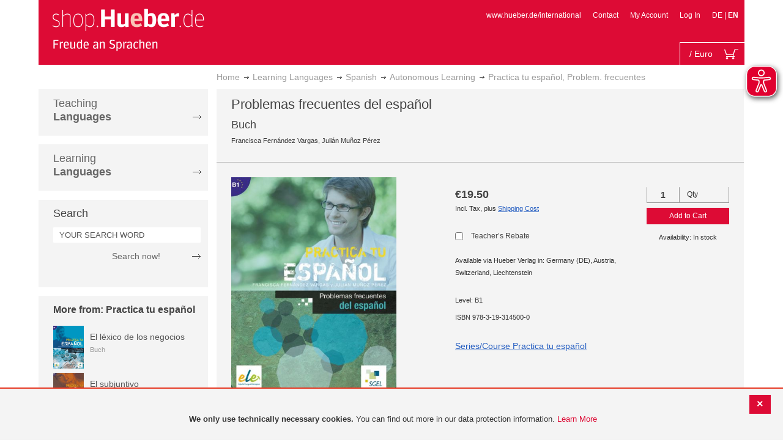

--- FILE ---
content_type: text/html; charset=UTF-8
request_url: https://shop.hueber.de/en/sprache-lernen/spanisch/selbststandig-lernen/practica-tu-espa-ol-problem-frecuentes-978-3-19-314500-0.html
body_size: 18427
content:
<!doctype html>
<html lang="en">
    <head prefix="og: http://ogp.me/ns# fb: http://ogp.me/ns/fb# product: http://ogp.me/ns/product#">
        <script>
    var BASE_URL = 'https://shop.hueber.de/en/';
    var require = {
        "baseUrl": "https://shop.hueber.de/pub/static/version1755090482/frontend/Hueber/hueber-m2/en_GB"
    };
</script>
        <meta charset="utf-8"/>
<meta name="title" content="Practica tu español, Problem. frecuentes"/>
<meta name="description" content="Die Reihe bereitet Grammatik und Wortschatz verständlich auf. Selbsterklärend und damit gut geeignet für das Selbststudium!- Fokus auf den schwierigsten Aspekten der spanischen Sprache - pro Heft zehn Einheiten - Theorie und anschauliche Beispiele - viele"/>
<meta name="keywords" content="Practica tu español, Problem. frecuentes"/>
<meta name="robots" content="INDEX,FOLLOW"/>
<meta name="viewport" content="width=device-width, initial-scale=1"/>
<meta name="format-detection" content="telephone=no"/>
<title>Practica tu español, Problem. frecuentes</title>
<link  rel="stylesheet" type="text/css"  media="all" href="https://shop.hueber.de/pub/static/version1755090482/frontend/Hueber/hueber-m2/en_GB/mage/calendar.css" />
<link  rel="stylesheet" type="text/css"  media="all" href="https://shop.hueber.de/pub/static/version1755090482/frontend/Hueber/hueber-m2/en_GB/css/styles-m.css" />
<link  rel="stylesheet" type="text/css"  media="all" href="https://shop.hueber.de/pub/static/version1755090482/frontend/Hueber/hueber-m2/en_GB/css/bootstrap.min.css" />
<link  rel="stylesheet" type="text/css"  media="all" href="https://shop.hueber.de/pub/static/version1755090482/frontend/Hueber/hueber-m2/en_GB/Hueber_TopMenu/css/navi.css" />
<link  rel="stylesheet" type="text/css"  media="all" href="https://shop.hueber.de/pub/static/version1755090482/frontend/Hueber/hueber-m2/en_GB/css/custom.css" />
<link  rel="stylesheet" type="text/css"  media="all" href="https://shop.hueber.de/pub/static/version1755090482/frontend/Hueber/hueber-m2/en_GB/Magento_Catalog/css/catalog_custom.css" />
<link  rel="stylesheet" type="text/css"  media="all" href="https://shop.hueber.de/pub/static/version1755090482/frontend/Hueber/hueber-m2/en_GB/Manadev_LayeredNavigation/css/manadev_custom.css" />
<link  rel="stylesheet" type="text/css"  media="all" href="https://shop.hueber.de/pub/static/version1755090482/frontend/Hueber/hueber-m2/en_GB/Magento_Checkout/css/checkout_custom.css" />
<link  rel="stylesheet" type="text/css"  media="all" href="https://shop.hueber.de/pub/static/version1755090482/frontend/Hueber/hueber-m2/en_GB/Magento_Downloadable/css/downloadable_custom.css" />
<link  rel="stylesheet" type="text/css"  media="all" href="https://shop.hueber.de/pub/static/version1755090482/frontend/Hueber/hueber-m2/en_GB/mage/gallery/gallery.css" />
<link  rel="stylesheet" type="text/css"  media="all" href="https://shop.hueber.de/pub/static/version1755090482/frontend/Hueber/hueber-m2/en_GB/Snk_AddOnProduct/css/product_custom.css" />
<link  rel="stylesheet" type="text/css"  media="all" href="https://shop.hueber.de/pub/static/version1755090482/frontend/Hueber/hueber-m2/en_GB/Manadev_Core/css/manadev.css" />
<link  rel="stylesheet" type="text/css"  media="screen and (min-width: 768px)" href="https://shop.hueber.de/pub/static/version1755090482/frontend/Hueber/hueber-m2/en_GB/css/styles-l.css" />
<link  rel="stylesheet" type="text/css"  media="print" href="https://shop.hueber.de/pub/static/version1755090482/frontend/Hueber/hueber-m2/en_GB/css/print.css" />
<script  type="text/javascript"  src="https://shop.hueber.de/pub/static/version1755090482/frontend/Hueber/hueber-m2/en_GB/requirejs/require.js"></script>
<script  type="text/javascript"  src="https://shop.hueber.de/pub/static/version1755090482/frontend/Hueber/hueber-m2/en_GB/mage/requirejs/mixins.js"></script>
<script  type="text/javascript"  src="https://shop.hueber.de/pub/static/version1755090482/frontend/Hueber/hueber-m2/en_GB/requirejs-config.js"></script>
<script  type="text/javascript"  src="https://shop.hueber.de/pub/static/version1755090482/frontend/Hueber/hueber-m2/en_GB/mage/polyfill.js"></script>
<script  type="text/javascript"  src="https://shop.hueber.de/pub/static/version1755090482/frontend/Hueber/hueber-m2/en_GB/js/font-awesome_all.min.js"></script>
<link rel="preload" as="font" crossorigin="anonymous" href="https://shop.hueber.de/pub/static/version1755090482/frontend/Hueber/hueber-m2/en_GB/fonts/opensans/light/opensans-300.woff2" />
<link rel="preload" as="font" crossorigin="anonymous" href="https://shop.hueber.de/pub/static/version1755090482/frontend/Hueber/hueber-m2/en_GB/fonts/opensans/regular/opensans-400.woff2" />
<link rel="preload" as="font" crossorigin="anonymous" href="https://shop.hueber.de/pub/static/version1755090482/frontend/Hueber/hueber-m2/en_GB/fonts/opensans/semibold/opensans-600.woff2" />
<link rel="preload" as="font" crossorigin="anonymous" href="https://shop.hueber.de/pub/static/version1755090482/frontend/Hueber/hueber-m2/en_GB/fonts/opensans/bold/opensans-700.woff2" />
<link rel="preload" as="font" crossorigin="anonymous" href="https://shop.hueber.de/pub/static/version1755090482/frontend/Hueber/hueber-m2/en_GB/fonts/Luma-Icons.woff2" />
<link  rel="icon" type="image/x-icon" href="https://shop.hueber.de/pub/media/favicon/stores/2/favicon.ico" />
<link  rel="shortcut icon" type="image/x-icon" href="https://shop.hueber.de/pub/media/favicon/stores/2/favicon.ico" />
<style>
.amrec-purchase-option>.amrec-label {
     font-weight: 700;
    font-size: 15px;
    text-shadow: none !important;
}
.amrec-subscription-options {
margin:0px !important;
padding:0px !important;}
.amrec-product-view {
margin-bottom:0px !important;
}
.amrec-purchase-option {
margin-bottom: 0px !important;}
</style>        
<meta property="og:type" content="product" />
<meta property="og:title" content="Practica&#x20;tu&#x20;espa&#xF1;ol,&#x20;Problem.&#x20;frecuentes" />
<meta property="og:image" content="https://shop.hueber.de/pub/media/catalog/product/cache/acefd4eac6b480875d964415811a29b5/9/7/9783193145000.jpg" />
<meta property="og:description" content="Practica&#x20;tu&#x20;espa&#xF1;ol,&#x20;Problem.&#x20;frecuentes" />
<meta property="og:url" content="https://shop.hueber.de/en/sprache-lernen/spanisch/selbststandig-lernen/practica-tu-espa-ol-problem-frecuentes-978-3-19-314500-0.html" />
    <meta property="product:price:amount" content="19.5"/>
    <meta property="product:price:currency" content="EUR"/>
    </head>
    <body data-container="body"
          data-mage-init='{"loaderAjax": {}, "loader": { "icon": "https://shop.hueber.de/pub/static/version1755090482/frontend/Hueber/hueber-m2/en_GB/images/loader-2.gif"}}'
        itemtype="http://schema.org/Product" itemscope="itemscope" class="container catalog-product-view product-practica-tu-espa-ol-problem-frecuentes-978-3-19-314500-0 categorypath-sprache-lernen-spanisch-selbststandig-lernen category-selbststandig-lernen page-layout-2columns-left">
        <script async src="https://shop.hueber.de/pub/static/version1755090482/frontend/Hueber/hueber-m2/en_GB/eye_able/public/js/eyeAble.js"></script>
<script async src="https://shop.hueber.de/pub/static/version1755090482/frontend/Hueber/hueber-m2/en_GB/eye_able/shop.hueber.de.js"></script>

<div class="topofpagebt" id="topofpagebt" onclick="jQuery('html, body').animate({ scrollTop: 0 }, 'slow');"></div>

<script type="text/javascript">
    require([
        'Magento_Theme/js/scroll'
    ], function ($) {


    });

</script>

<script type="text/x-magento-init">
    {
        "*": {
            "mage/cookies": {
                "expires": null,
                "path": "\u002F",
                "domain": ".shop.hueber.de",
                "secure": false,
                "lifetime": "3600"
            }
        }
    }
</script>
    <noscript>
        <div class="message global noscript">
            <div class="content">
                <p>
                    <strong>JavaScript seems to be disabled in your browser.</strong>
                    <span>For the best experience on our site, be sure to turn on Javascript in your browser.</span>
                </p>
            </div>
        </div>
    </noscript>
    <div role="alertdialog"
         tabindex="-1"
         class="message global cookie"
         id="notice-cookie-block"
         style="display: none;">
                <div class="actions">
            <button id="btn-cookie-close" class="action primary"></button>
        </div>
        <div role="document" class="content" tabindex="0">
            <p>
                <strong>We only use technically necessary cookies.</strong>
                <span>You can find out more in our data protection information.</span>
                <a href="/en/datenschutz">Learn More</a>
            </p>
        </div>
            </div>
    <script type="text/x-magento-init">
        {
            "#notice-cookie-block": {
                "cookieNotices": {
                    "cookieAllowButtonSelector": "#btn-cookie-close",
                    "cookieName": "user_allowed_save_cookie",
                    "cookieValue": {"1":1},
                    "cookieLifetime": 31536000,
                    "noCookiesUrl": "https\u003A\u002F\u002Fshop.hueber.de\u002Fen\u002Fcookie\u002Findex\u002FnoCookies\u002F"
                }
            }
        }
    </script>
        <script>
        require(['jquery', 'jquery/ui'], function($) {
            $(document).ready( function() {
                setTimeout(function() { $("#btn-cookie-close").trigger("click");}, 30000);
            });
        });
    </script>
    
<script>
    window.cookiesConfig = window.cookiesConfig || {};
    window.cookiesConfig.secure = true;
</script>
<script>
    require.config({
        map: {
            '*': {
                wysiwygAdapter: 'mage/adminhtml/wysiwyg/tiny_mce/tinymce4Adapter'
            }
        }
    });
</script>

<script type="text/javascript">
    var et_pagename = "Practica tu español, Problem. frecuentes, product-978-3-19-314500-0, category-18025";
    var et_areas = "/en/sprache-lernen/spanisch/selbststandig-lernen/practica-tu-espa-ol-problem-frecuentes-978-3-19-314500-0";
    var _etr = {blockDC:true}; // fix conflict for jquery
</script>

    <script id="_etLoader" type="text/javascript" charset="UTF-8"
            data-block-cookies="true"
            data-secure-code="GQbZXE"
            src="//static.etracker.com/code/e.js"
            data-plugin-version="Magento2_1.6.0"
            async>



<script type="text/x-magento-init">
{
    "*": {
        "Etracker_Etracker/js/etracker": {
        }
    }
}
</script>

    <script type="text/javascript">
        etCommerce.debugMode = true ;
    </script>


<script type="text/javascript">
    // snk: add condition
    if (typeof etCommerce !== "undefined") {
        var et_Commerce_product = {"id":"978-3-19-314500-0","name":"Practica tu espa\u00f1ol, Problem. frecuentes","category":["Spanish","Vocabulary","Grammar","Course Materials","Autonomous Learning","Spanish","Vocabulary","Grammar","Course Materials","Autonomous Learning","Practica tu espa\u00f1ol"],"price":"19.5","currency":"EUR","variants":{}};
        etCommerce.sendEvent('viewProduct', et_Commerce_product)
    }
</script><script>
    manadevSeoQuery = {};
</script><div class="page-wrapper"><header class="page-header"><div class="magestore-bannerslider">
    </div>
<div class="magestore-bannerslider">
    </div>
<div class="magestore-bannerslider">
    </div>
<div class="header content"><span data-action="toggle-nav" class="action nav-toggle"><span>Toggle Nav</span></span>
<a
    class="logo"
    href="https://shop.hueber.de/en/"
    title=""
    aria-label="store logo">
    <img src="https://shop.hueber.de/pub/static/version1755090482/frontend/Hueber/hueber-m2/en_GB/images/logo.png"
         title=""
         alt=""
            width="260"            height="80"    />
</a>
<nav id="headernavi">
    <ul class="links">
        <li class="first" ><a href="http://www.hueber.de/international/"
                      title="www.hueber.de/international" target="_blank">
        www.hueber.de/international</a></li>
<li class="top-link-kontakt"><a href="https://shop.hueber.de/en/kontakt/" title="Contact" >Contact</a></li>

        <!--    //todo hide Links for country shops using xml-->
                    <li ><a href="https://shop.hueber.de/en/customer/account/" title="My Account" >My Account</a></li>
    <li class=" last" ><a href="https://shop.hueber.de/en/customer/account/login/" title="Log In" >Log In</a></li>
                        <li class="links">
                                                                <a class="myclass" href="#" data-post='{"action":"https:\/\/shop.hueber.de\/en\/stores\/store\/redirect\/","data":{"___store":"de","___from_store":"en","uenc":"aHR0cHM6Ly9zaG9wLmh1ZWJlci5kZS9kZS9zcHJhY2hlLWxlcm5lbi9zcGFuaXNjaC9zZWxic3RzdGFuZGlnLWxlcm5lbi9wcmFjdGljYS10dS1lc3BhLW9sLXByb2JsZW0tZnJlY3VlbnRlcy05NzgtMy0xOS0zMTQ1MDAtMC5odG1s"}}' title=" Deutsch">
                        DE                    </a>
                                                        |
                                                            <strong>EN</strong>
                                                </li>


    </ul>

</nav>
<!--    //todo hide minicart for country shops using xml-->
    <div data-block="minicart" class="minicart-wrapper">
        <div id="headerfunctionbar" class="headerfunctionbar">
            <div class="mini-cart">
                <a class="action showcart" href="https://shop.hueber.de/en/checkout/cart/"
                   data-bind="scope: 'minicart_content'">
                       <span class="overview">
                           <span class="cart-detail">
                               <span class="counter-number"><!-- ko text: getCartParam('summary_count') --><!-- /ko --></span>
                               <!-- ko if: (getCartParam('summary_count') > 1 || getCartParam('summary_count') == 0) -->
                               <!-- ko i18n: 'Items' --><!-- /ko -->
                               <!-- /ko -->
                               <!-- ko if: getCartParam('summary_count') == 1 -->
                               <!-- ko i18n: 'Item' --><!-- /ko -->
                               <!-- /ko -->
                                           &nbsp;/
                                <span class="counter-number" data-bind="html: getCartParam('subtotalAmountFormate')"></span>
                                                                                          <span class="minicart-currency">Euro</span>
                                                                                      <!-- /ko -->
                            </span>
                       </span>
                    <span class="text">My Cart</span>
                    <div class="cart-symbol"></div>
                </a>
                </span>
            </div>
        </div>

                    <div class="block block-minicart"
                 data-role="dropdownDialog"
                 data-mage-init='{"dropdownDialog":{
                "appendTo":"[data-block=minicart]",
                "triggerTarget":".showcart",
                "timeout": "2000",
                "closeOnMouseLeave": false,
                "closeOnEscape": true,
                "triggerClass":"active",
                "parentClass":"active",
                "buttons":[]}}'>
                <div id="minicart-content-wrapper" data-bind="scope: 'minicart_content'">
                    <!-- ko template: getTemplate() --><!-- /ko -->
                </div>
                            </div>
                <script>
            window.checkout = {"shoppingCartUrl":"https:\/\/shop.hueber.de\/en\/checkout\/cart\/","checkoutUrl":"https:\/\/shop.hueber.de\/en\/checkout\/","updateItemQtyUrl":"https:\/\/shop.hueber.de\/en\/checkout\/sidebar\/updateItemQty\/","removeItemUrl":"https:\/\/shop.hueber.de\/en\/checkout\/sidebar\/removeItem\/","imageTemplate":"Magento_Catalog\/product\/image_with_borders","baseUrl":"https:\/\/shop.hueber.de\/en\/","minicartMaxItemsVisible":10000,"websiteId":"1","maxItemsToDisplay":10000,"storeId":"2","storeGroupId":"1","customerLoginUrl":"https:\/\/shop.hueber.de\/en\/customer\/account\/login\/","isRedirectRequired":false,"autocomplete":"off","captcha":{"user_login":{"isCaseSensitive":false,"imageHeight":50,"imageSrc":"","refreshUrl":"https:\/\/shop.hueber.de\/en\/captcha\/refresh\/","isRequired":false,"timestamp":1769041419}}};
        </script>
        <script type="text/x-magento-init">
    {
        "[data-block='minicart']": {
            "Magento_Ui/js/core/app": {"components":{"minicart_content":{"children":{"subtotal.container":{"children":{"subtotal":{"children":{"subtotal.totals":{"config":{"display_cart_subtotal_incl_tax":1,"display_cart_subtotal_excl_tax":0,"template":"Magento_Tax\/checkout\/minicart\/subtotal\/totals"},"children":{"subtotal.totals.msrp":{"component":"Magento_Msrp\/js\/view\/checkout\/minicart\/subtotal\/totals","config":{"displayArea":"minicart-subtotal-hidden","template":"Magento_Msrp\/checkout\/minicart\/subtotal\/totals"}}},"component":"Magento_Tax\/js\/view\/checkout\/minicart\/subtotal\/totals"}},"component":"uiComponent","config":{"template":"Magento_Checkout\/minicart\/subtotal"}}},"component":"uiComponent","config":{"displayArea":"subtotalContainer"}},"item.renderer":{"component":"uiComponent","config":{"displayArea":"defaultRenderer","template":"Magento_Checkout\/minicart\/item\/default"},"children":{"item.image":{"component":"Magento_Catalog\/js\/view\/image","config":{"template":"Magento_Catalog\/product\/image","displayArea":"itemImage"}},"checkout.cart.item.price.sidebar":{"component":"uiComponent","config":{"template":"Magento_Checkout\/minicart\/item\/price","displayArea":"priceSidebar"}}}},"extra_info":{"component":"uiComponent","config":{"displayArea":"extraInfo"}},"promotion":{"component":"uiComponent","config":{"displayArea":"promotion"},"children":{"customweb_external_checkout_widgets":{"component":"Customweb_Base\/js\/view\/checkout\/minicart\/external_checkout_widgets","config":{"template":"Customweb_Base\/checkout\/minicart\/external_checkout_widgets"}}}}},"config":{"itemRenderer":{"default":"defaultRenderer","simple":"defaultRenderer","virtual":"defaultRenderer"},"template":"Magento_Checkout\/minicart\/content"},"component":"Magento_Checkout\/js\/view\/minicart"}},"types":[]}        },
        "*": {
            "Magento_Ui/js/block-loader": "https://shop.hueber.de/pub/static/version1755090482/frontend/Hueber/hueber-m2/en_GB/images/loader-1.gif"
        }
    }
    </script>
    </div>


</div></header><div class="magestore-bannerslider">
    </div>
<div class="magestore-bannerslider">
    </div>
<div class="magestore-bannerslider">
    </div>
    <div class="breadcrumbs">
        <ul class="items">
                            <li class="item home">
                                            <a href="https://shop.hueber.de/en/" title="Go to Home Page">Home</a>
                                    </li>
                            <li class="item category12457">
                                            <a href="https://shop.hueber.de/en/sprache-lernen.html" title="">Learning Languages</a>
                                    </li>
                            <li class="item category18007">
                                            <a href="https://shop.hueber.de/en/sprache-lernen/spanisch.html" title="">Spanish</a>
                                    </li>
                            <li class="item category18025">
                                            <a href="https://shop.hueber.de/en/sprache-lernen/spanisch/selbststandig-lernen.html" title="">Autonomous Learning</a>
                                    </li>
                            <li class="item product">
                                            Practica tu español, Problem. frecuentes                                    </li>
                    </ul>
    </div>
<main id="maincontent" class="page-main"><a id="contentarea" tabindex="-1"></a>
<div class="page messages"><div data-placeholder="messages"></div>
<div data-bind="scope: 'messages'">
    <!-- ko if: cookieMessages && cookieMessages.length > 0 -->
    <div role="alert" data-bind="foreach: { data: cookieMessages, as: 'message' }" class="messages">
        <div data-bind="attr: {
            class: 'message-' + message.type + ' ' + message.type + ' message',
            'data-ui-id': 'message-' + message.type
        }">
            <div data-bind="html: $parent.prepareMessageForHtml(message.text)"></div>
        </div>
    </div>
    <!-- /ko -->

    <!-- ko if: messages().messages && messages().messages.length > 0 -->
    <div role="alert" data-bind="foreach: { data: messages().messages, as: 'message' }" class="messages">
        <div data-bind="attr: {
            class: 'message-' + message.type + ' ' + message.type + ' message',
            'data-ui-id': 'message-' + message.type
        }">
            <div data-bind="html: $parent.prepareMessageForHtml(message.text)"></div>
        </div>
    </div>
    <!-- /ko -->
</div>
<script type="text/x-magento-init">
    {
        "*": {
            "Magento_Ui/js/core/app": {
                "components": {
                        "messages": {
                            "component": "Magento_Theme/js/view/messages"
                        }
                    }
                }
            }
    }
</script>
</div><div class="container innerPages"><div class="col-sm-3 leftMenu">    <div class="sections nav-sections">
                <div class="section-items nav-sections-items"
             data-mage-init='{"tabs":{"openedState":"active"}}'>
                                            <div class="section-item-title nav-sections-item-title"
                     data-role="collapsible">
                    <a class="nav-sections-item-switch"
                       data-toggle="switch" href="#store.menu">
                        Menu                    </a>
                </div>
                <div class="section-item-content nav-sections-item-content"
                     id="store.menu"
                     data-role="content">
                    
<script type="text/javascript">
    require([
        'Hueber_TopMenu/js/nav'
    ], function ($) {});

    </script>
<div class="col-sm-3 left-column">
<div id="pagenav">
    <div class="nav-container">
        <nav>
            <ul id="nav" >
                
<li>
	<a href="javascript:void(0)" style="cursor:default;text-decoration:none !important">Teaching <br/><b>Languages</b></a>
		<div class="opener" onclick="toggleSub(this);">+</div><div class="content">
			<ul>
<li>
	<a href="https://shop.hueber.de/en/sprache-unterrichten/deutsch-als-fremdsprache-daf-daz.html">German as a Foreign Language</a>
		<div class="opener" onclick="toggleSub(this);">+</div><div class="content">
			<ul>
	<li>
		<a href="https://shop.hueber.de/en/sprache-unterrichten/deutsch-als-fremdsprache-daf-daz/aussprache.html">Aussprache</a>
	</li>
	<li>
		<a href="https://shop.hueber.de/en/sprache-unterrichten/deutsch-als-fremdsprache-daf-daz/bamf-genehmigt.html">_ BAMF genehmigt</a>
	</li>
	<li>
		<a href="https://shop.hueber.de/en/sprache-unterrichten/deutsch-als-fremdsprache-daf-daz/beruf.html">Beruf</a>
	</li>
	<li>
		<a href="https://shop.hueber.de/en/sprache-unterrichten/deutsch-als-fremdsprache-daf-daz/fertigkeitentraining.html">Fertigkeitentraining</a>
	</li>
	<li>
		<a href="https://shop.hueber.de/en/sprache-unterrichten/deutsch-als-fremdsprache-daf-daz/grammatik.html">Grammar</a>
	</li>
	<li>
		<a href="https://shop.hueber.de/en/sprache-unterrichten/deutsch-als-fremdsprache-daf-daz/horbuch.html">Hörbuch</a>
	</li>
	<li>
		<a href="https://shop.hueber.de/en/sprache-unterrichten/deutsch-als-fremdsprache-daf-daz/horkurs.html">Hörkurs</a>
	</li>
	<li>
		<a href="https://shop.hueber.de/en/sprache-unterrichten/deutsch-als-fremdsprache-daf-daz/integration.html">Integration</a>
	</li>
	<li>
		<a href="https://shop.hueber.de/en/sprache-unterrichten/deutsch-als-fremdsprache-daf-daz/kinderbuch.html">Children’s Book</a>
	</li>
	<li>
		<a href="https://shop.hueber.de/en/sprache-unterrichten/deutsch-als-fremdsprache-daf-daz/kopiervorlagen.html">Kopiervorlagen</a>
	</li>
	<li>
		<a href="https://shop.hueber.de/en/sprache-unterrichten/deutsch-als-fremdsprache-daf-daz/landeskunde.html">Cultural Studies</a>
	</li>
	<li>
		<a href="https://shop.hueber.de/en/sprache-unterrichten/deutsch-als-fremdsprache-daf-daz/lehrwerk.html">Course Materials</a>
	</li>
	<li>
		<a href="https://shop.hueber.de/en/sprache-unterrichten/deutsch-als-fremdsprache-daf-daz/lekture.html">Reader</a>
	</li>
	<li>
		<a href="https://shop.hueber.de/en/sprache-unterrichten/deutsch-als-fremdsprache-daf-daz/methodik-didaktik.html">Methodology/Didactics</a>
	</li>
	<li>
		<a href="https://shop.hueber.de/en/sprache-unterrichten/deutsch-als-fremdsprache-daf-daz/prufungsvorbereitung.html">Exam Preparation</a>
	</li>
	<li>
		<a href="https://shop.hueber.de/en/sprache-unterrichten/deutsch-als-fremdsprache-daf-daz/ratsel.html">Puzzles</a>
	</li>
	<li>
		<a href="https://shop.hueber.de/en/sprache-unterrichten/deutsch-als-fremdsprache-daf-daz/selbststandig-lernen.html">Autonomous Learning</a>
	</li>
	<li>
		<a href="https://shop.hueber.de/en/sprache-unterrichten/deutsch-als-fremdsprache-daf-daz/spiele.html">Spiele/Sprachlernspiele</a>
	</li>
	<li>
		<a href="https://shop.hueber.de/en/sprache-unterrichten/deutsch-als-fremdsprache-daf-daz/sprachfuhrer.html">Traveler&#039;s Language Guide</a>
	</li>
	<li>
		<a href="https://shop.hueber.de/en/sprache-unterrichten/deutsch-als-fremdsprache-daf-daz/sprachkurs.html">Language course for autonomous learning</a>
	</li>
	<li>
		<a href="https://shop.hueber.de/en/sprache-unterrichten/deutsch-als-fremdsprache-daf-daz/worterbuch.html">Dictionary</a>
	</li>
	<li>
		<a href="https://shop.hueber.de/en/sprache-unterrichten/deutsch-als-fremdsprache-daf-daz/wortschatz.html">Vocabulary</a>
	</li>
			</ul>
		</div>
</li>
<li>
	<a href="https://shop.hueber.de/en/sprache-unterrichten/englisch.html">English</a>
		<div class="opener" onclick="toggleSub(this);">+</div><div class="content">
			<ul>
	<li>
		<a href="https://shop.hueber.de/en/sprache-unterrichten/englisch/aussprache.html">Aussprache</a>
	</li>
	<li>
		<a href="https://shop.hueber.de/en/sprache-unterrichten/englisch/beruf.html">Beruf</a>
	</li>
	<li>
		<a href="https://shop.hueber.de/en/sprache-unterrichten/englisch/fertigkeitentraining.html">Fertigkeitentraining</a>
	</li>
	<li>
		<a href="https://shop.hueber.de/en/sprache-unterrichten/englisch/grammatik.html">Grammar</a>
	</li>
	<li>
		<a href="https://shop.hueber.de/en/sprache-unterrichten/englisch/horbuch.html">Hörbuch</a>
	</li>
	<li>
		<a href="https://shop.hueber.de/en/sprache-unterrichten/englisch/horkurs.html">Hörkurs</a>
	</li>
	<li>
		<a href="https://shop.hueber.de/en/sprache-unterrichten/englisch/integration.html">Integration</a>
	</li>
	<li>
		<a href="https://shop.hueber.de/en/sprache-unterrichten/englisch/kinderbuch.html">Children’s Book</a>
	</li>
	<li>
		<a href="https://shop.hueber.de/en/sprache-unterrichten/englisch/kopiervorlagen.html">Kopiervorlagen</a>
	</li>
	<li>
		<a href="https://shop.hueber.de/en/sprache-unterrichten/englisch/landeskunde.html">Cultural Studies</a>
	</li>
	<li>
		<a href="https://shop.hueber.de/en/sprache-unterrichten/englisch/lehrwerk.html">Course Materials</a>
	</li>
	<li>
		<a href="https://shop.hueber.de/en/sprache-unterrichten/englisch/lekture.html">Reader</a>
	</li>
	<li>
		<a href="https://shop.hueber.de/en/sprache-unterrichten/englisch/methodik-didaktik.html">Methodology/Didactics</a>
	</li>
	<li>
		<a href="https://shop.hueber.de/en/sprache-unterrichten/englisch/prufungsvorbereitung.html">Exam Preparation</a>
	</li>
	<li>
		<a href="https://shop.hueber.de/en/sprache-unterrichten/englisch/ratsel.html">Puzzles</a>
	</li>
	<li>
		<a href="https://shop.hueber.de/en/sprache-unterrichten/englisch/selbststandig-lernen.html">Autonomous Learning</a>
	</li>
	<li>
		<a href="https://shop.hueber.de/en/sprache-unterrichten/englisch/spiele.html">Spiele/Sprachlernspiele</a>
	</li>
	<li>
		<a href="https://shop.hueber.de/en/sprache-unterrichten/englisch/sprachkurs.html">Language course for autonomous learning</a>
	</li>
	<li>
		<a href="https://shop.hueber.de/en/sprache-unterrichten/englisch/worterbuch.html">Dictionary</a>
	</li>
	<li>
		<a href="https://shop.hueber.de/en/sprache-unterrichten/englisch/wortschatz.html">Vocabulary</a>
	</li>
			</ul>
		</div>
</li>
<li>
	<a href="https://shop.hueber.de/en/sprache-unterrichten/franzosisch.html">French</a>
		<div class="opener" onclick="toggleSub(this);">+</div><div class="content">
			<ul>
	<li>
		<a href="https://shop.hueber.de/en/sprache-unterrichten/franzosisch/aussprache.html">Aussprache</a>
	</li>
	<li>
		<a href="https://shop.hueber.de/en/sprache-unterrichten/franzosisch/beruf.html">Beruf</a>
	</li>
	<li>
		<a href="https://shop.hueber.de/en/sprache-unterrichten/franzosisch/fertigkeitentraining.html">Fertigkeitentraining</a>
	</li>
	<li>
		<a href="https://shop.hueber.de/en/sprache-unterrichten/franzosisch/grammatik.html">Grammar</a>
	</li>
	<li>
		<a href="https://shop.hueber.de/en/sprache-unterrichten/franzosisch/horbuch.html">Hörbuch</a>
	</li>
	<li>
		<a href="https://shop.hueber.de/en/sprache-unterrichten/franzosisch/kinderbuch.html">Children’s Book</a>
	</li>
	<li>
		<a href="https://shop.hueber.de/en/sprache-unterrichten/franzosisch/kopiervorlagen.html">Kopiervorlagen</a>
	</li>
	<li>
		<a href="https://shop.hueber.de/en/sprache-unterrichten/franzosisch/landeskunde.html">Cultural Studies</a>
	</li>
	<li>
		<a href="https://shop.hueber.de/en/sprache-unterrichten/franzosisch/lehrwerk.html">Course Materials</a>
	</li>
	<li>
		<a href="https://shop.hueber.de/en/sprache-unterrichten/franzosisch/lekture.html">Reader</a>
	</li>
	<li>
		<a href="https://shop.hueber.de/en/sprache-unterrichten/franzosisch/methodik-didaktik.html">Methodology/Didactics</a>
	</li>
	<li>
		<a href="https://shop.hueber.de/en/sprache-unterrichten/franzosisch/prufungsvorbereitung.html">Exam Preparation</a>
	</li>
	<li>
		<a href="https://shop.hueber.de/en/sprache-unterrichten/franzosisch/ratsel.html">Puzzles</a>
	</li>
	<li>
		<a href="https://shop.hueber.de/en/sprache-unterrichten/franzosisch/selbststandig-lernen.html">Autonomous Learning</a>
	</li>
	<li>
		<a href="https://shop.hueber.de/en/sprache-unterrichten/franzosisch/spiele.html">Spiele/Sprachlernspiele</a>
	</li>
	<li>
		<a href="https://shop.hueber.de/en/sprache-unterrichten/franzosisch/wortschatz.html">Vocabulary</a>
	</li>
			</ul>
		</div>
</li>
<li>
	<a href="https://shop.hueber.de/en/sprache-unterrichten/italienisch.html">Italian</a>
		<div class="opener" onclick="toggleSub(this);">+</div><div class="content">
			<ul>
	<li>
		<a href="https://shop.hueber.de/en/sprache-unterrichten/italienisch/aussprache.html">Aussprache</a>
	</li>
	<li>
		<a href="https://shop.hueber.de/en/sprache-unterrichten/italienisch/beruf.html">Beruf</a>
	</li>
	<li>
		<a href="https://shop.hueber.de/en/sprache-unterrichten/italienisch/fertigkeitentraining.html">Fertigkeitentraining</a>
	</li>
	<li>
		<a href="https://shop.hueber.de/en/sprache-unterrichten/italienisch/grammatik.html">Grammar</a>
	</li>
	<li>
		<a href="https://shop.hueber.de/en/sprache-unterrichten/italienisch/horbuch.html">Hörbuch</a>
	</li>
	<li>
		<a href="https://shop.hueber.de/en/sprache-unterrichten/italienisch/kinderbuch.html">Children’s Book</a>
	</li>
	<li>
		<a href="https://shop.hueber.de/en/sprache-unterrichten/italienisch/kopiervorlagen.html">Kopiervorlagen</a>
	</li>
	<li>
		<a href="https://shop.hueber.de/en/sprache-unterrichten/italienisch/landeskunde.html">Cultural Studies</a>
	</li>
	<li>
		<a href="https://shop.hueber.de/en/sprache-unterrichten/italienisch/lehrwerk.html">Course Materials</a>
	</li>
	<li>
		<a href="https://shop.hueber.de/en/sprache-unterrichten/italienisch/lekture.html">Reader</a>
	</li>
	<li>
		<a href="https://shop.hueber.de/en/sprache-unterrichten/italienisch/methodik-didaktik.html">Methodology/Didactics</a>
	</li>
	<li>
		<a href="https://shop.hueber.de/en/sprache-unterrichten/italienisch/prufungsvorbereitung.html">Exam Preparation</a>
	</li>
	<li>
		<a href="https://shop.hueber.de/en/sprache-unterrichten/italienisch/ratsel.html">Puzzles</a>
	</li>
	<li>
		<a href="https://shop.hueber.de/en/sprache-unterrichten/italienisch/selbststandig-lernen.html">Autonomous Learning</a>
	</li>
	<li>
		<a href="https://shop.hueber.de/en/sprache-unterrichten/italienisch/spiele.html">Spiele/Sprachlernspiele</a>
	</li>
	<li>
		<a href="https://shop.hueber.de/en/sprache-unterrichten/italienisch/sprachkurs.html">Language course for autonomous learning</a>
	</li>
	<li>
		<a href="https://shop.hueber.de/en/sprache-unterrichten/italienisch/wortschatz.html">Vocabulary</a>
	</li>
			</ul>
		</div>
</li>
<li>
	<a href="https://shop.hueber.de/en/sprache-unterrichten/spanisch.html">Spanish</a>
		<div class="opener" onclick="toggleSub(this);">+</div><div class="content">
			<ul>
	<li>
		<a href="https://shop.hueber.de/en/sprache-unterrichten/spanisch/beruf.html">Beruf</a>
	</li>
	<li>
		<a href="https://shop.hueber.de/en/sprache-unterrichten/spanisch/fertigkeitentraining.html">Fertigkeitentraining</a>
	</li>
	<li>
		<a href="https://shop.hueber.de/en/sprache-unterrichten/spanisch/grammatik.html">Grammar</a>
	</li>
	<li>
		<a href="https://shop.hueber.de/en/sprache-unterrichten/spanisch/integration.html">Integration</a>
	</li>
	<li>
		<a href="https://shop.hueber.de/en/sprache-unterrichten/spanisch/kinderbuch.html">Children’s Book</a>
	</li>
	<li>
		<a href="https://shop.hueber.de/en/sprache-unterrichten/spanisch/kopiervorlagen.html">Kopiervorlagen</a>
	</li>
	<li>
		<a href="https://shop.hueber.de/en/sprache-unterrichten/spanisch/landeskunde.html">Cultural Studies</a>
	</li>
	<li>
		<a href="https://shop.hueber.de/en/sprache-unterrichten/spanisch/lehrwerk.html">Course Materials</a>
	</li>
	<li>
		<a href="https://shop.hueber.de/en/sprache-unterrichten/spanisch/lekture.html">Reader</a>
	</li>
	<li>
		<a href="https://shop.hueber.de/en/sprache-unterrichten/spanisch/methodik-didaktik.html">Methodology/Didactics</a>
	</li>
	<li>
		<a href="https://shop.hueber.de/en/sprache-unterrichten/spanisch/prufungsvorbereitung.html">Exam Preparation</a>
	</li>
	<li>
		<a href="https://shop.hueber.de/en/sprache-unterrichten/spanisch/ratsel.html">Puzzles</a>
	</li>
	<li>
		<a href="https://shop.hueber.de/en/sprache-unterrichten/spanisch/selbststandig-lernen.html">Autonomous Learning</a>
	</li>
	<li>
		<a href="https://shop.hueber.de/en/sprache-unterrichten/spanisch/spiele.html">Spiele/Sprachlernspiele</a>
	</li>
	<li>
		<a href="https://shop.hueber.de/en/sprache-unterrichten/spanisch/sprachfuhrer.html">Traveler&#039;s Language Guide</a>
	</li>
	<li>
		<a href="https://shop.hueber.de/en/sprache-unterrichten/spanisch/worterbuch.html">Dictionary</a>
	</li>
	<li>
		<a href="https://shop.hueber.de/en/sprache-unterrichten/spanisch/wortschatz.html">Vocabulary</a>
	</li>
			</ul>
		</div>
</li><li><a href="javascript:void(0);">More Languages</a><div class="opener" onclick="toggleSub(this);">+</div><div class="content"><ul><li><a href="https://shop.hueber.de/en/sprache-unterrichten/arabisch.html"><span>Arabic</span></a></li><li><a href="https://shop.hueber.de/en/sprache-unterrichten/brasilianisch.html"><span>Brazilian</span></a></li><li><a href="https://shop.hueber.de/en/sprache-unterrichten/chinesisch.html"><span>Chinese</span></a></li><li><a href="https://shop.hueber.de/en/sprache-unterrichten/danisch.html"><span>Danish</span></a></li><li><a href="https://shop.hueber.de/en/sprache-unterrichten/finnisch.html"><span>Finnish</span></a></li><li><a href="https://shop.hueber.de/en/sprache-unterrichten/griechisch.html"><span>Greek</span></a></li><li><a href="https://shop.hueber.de/en/sprache-unterrichten/hindi.html"><span>Hindi</span></a></li><li><a href="https://shop.hueber.de/en/sprache-unterrichten/japanisch.html"><span>Japanese</span></a></li><li><a href="https://shop.hueber.de/en/sprache-unterrichten/koreanisch.html"><span>Koreanisch</span></a></li><li><a href="https://shop.hueber.de/en/sprache-unterrichten/kroatisch.html"><span>Croatian</span></a></li><li><a href="https://shop.hueber.de/en/sprache-unterrichten/latein.html"><span>Latin</span></a></li><li><a href="https://shop.hueber.de/en/sprache-unterrichten/niederlandisch.html"><span>Dutch</span></a></li><li><a href="https://shop.hueber.de/en/sprache-unterrichten/norwegisch.html"><span>Norwegian</span></a></li><li><a href="https://shop.hueber.de/en/sprache-unterrichten/persisch-farsi.html"><span>Persisch/Farsi</span></a></li><li><a href="https://shop.hueber.de/en/sprache-unterrichten/polnisch.html"><span>Polish</span></a></li><li><a href="https://shop.hueber.de/en/sprache-unterrichten/portugiesisch.html"><span>Portuguese</span></a></li><li><a href="https://shop.hueber.de/en/sprache-unterrichten/rumanisch.html"><span>Romanian</span></a></li><li><a href="https://shop.hueber.de/en/sprache-unterrichten/russisch.html"><span>Russian</span></a></li><li><a href="https://shop.hueber.de/en/sprache-unterrichten/schwedisch.html"><span>Swedish</span></a></li><li><a href="https://shop.hueber.de/en/sprache-unterrichten/slowakisch.html"><span>Slovak</span></a></li><li><a href="https://shop.hueber.de/en/sprache-unterrichten/thai.html"><span>Thai</span></a></li><li><a href="https://shop.hueber.de/en/sprache-unterrichten/tschechisch.html"><span>Czech</span></a></li><li><a href="https://shop.hueber.de/en/sprache-unterrichten/turkisch.html"><span>Turkish</span></a></li><li><a href="https://shop.hueber.de/en/sprache-unterrichten/ukrainisch.html"><span>Ukrainisch</span></a></li><li><a href="https://shop.hueber.de/en/sprache-unterrichten/ungarisch.html"><span>Hungarian</span></a></li><li><a href="https://shop.hueber.de/en/sprache-unterrichten/sprachubergreifend.html"><span>General</span></a></li></ul></div></li>
			</ul>
		</div>
</li>
<li>
	<a href="javascript:void(0)" style="cursor:default;text-decoration:none !important">Learning <br/><b>Languages</b></a>
		<div class="opener" onclick="toggleSub(this);">+</div><div class="content">
			<ul>
<li>
	<a href="https://shop.hueber.de/en/sprache-lernen/deutsch-als-fremdsprache-daf-daz.html">German as a Foreign Language</a>
		<div class="opener" onclick="toggleSub(this);">+</div><div class="content">
			<ul>
	<li>
		<a href="https://shop.hueber.de/en/sprache-lernen/deutsch-als-fremdsprache-daf-daz/aussprache.html">Aussprache</a>
	</li>
	<li>
		<a href="https://shop.hueber.de/en/sprache-lernen/deutsch-als-fremdsprache-daf-daz/bamf-genehmigt.html">_ BAMF genehmigt</a>
	</li>
	<li>
		<a href="https://shop.hueber.de/en/sprache-lernen/deutsch-als-fremdsprache-daf-daz/beruf.html">Beruf</a>
	</li>
	<li>
		<a href="https://shop.hueber.de/en/sprache-lernen/deutsch-als-fremdsprache-daf-daz/fertigkeitentraining.html">Fertigkeitentraining</a>
	</li>
	<li>
		<a href="https://shop.hueber.de/en/sprache-lernen/deutsch-als-fremdsprache-daf-daz/grammatik.html">Grammar</a>
	</li>
	<li>
		<a href="https://shop.hueber.de/en/sprache-lernen/deutsch-als-fremdsprache-daf-daz/horbuch.html">Hörbuch</a>
	</li>
	<li>
		<a href="https://shop.hueber.de/en/sprache-lernen/deutsch-als-fremdsprache-daf-daz/horkurs.html">Hörkurs</a>
	</li>
	<li>
		<a href="https://shop.hueber.de/en/sprache-lernen/deutsch-als-fremdsprache-daf-daz/integration.html">Integration</a>
	</li>
	<li>
		<a href="https://shop.hueber.de/en/sprache-lernen/deutsch-als-fremdsprache-daf-daz/kinderbuch.html">Children’s Book</a>
	</li>
	<li>
		<a href="https://shop.hueber.de/en/sprache-lernen/deutsch-als-fremdsprache-daf-daz/kopiervorlagen.html">Kopiervorlagen</a>
	</li>
	<li>
		<a href="https://shop.hueber.de/en/sprache-lernen/deutsch-als-fremdsprache-daf-daz/landeskunde.html">Cultural Studies</a>
	</li>
	<li>
		<a href="https://shop.hueber.de/en/sprache-lernen/deutsch-als-fremdsprache-daf-daz/lehrwerk.html">Course Materials</a>
	</li>
	<li>
		<a href="https://shop.hueber.de/en/sprache-lernen/deutsch-als-fremdsprache-daf-daz/lekture.html">Reader</a>
	</li>
	<li>
		<a href="https://shop.hueber.de/en/sprache-lernen/deutsch-als-fremdsprache-daf-daz/methodik-didaktik.html">Methodology/Didactics</a>
	</li>
	<li>
		<a href="https://shop.hueber.de/en/sprache-lernen/deutsch-als-fremdsprache-daf-daz/prufungsvorbereitung.html">Exam Preparation</a>
	</li>
	<li>
		<a href="https://shop.hueber.de/en/sprache-lernen/deutsch-als-fremdsprache-daf-daz/ratsel.html">Puzzles</a>
	</li>
	<li>
		<a href="https://shop.hueber.de/en/sprache-lernen/deutsch-als-fremdsprache-daf-daz/selbststandig-lernen.html">Autonomous Learning</a>
	</li>
	<li>
		<a href="https://shop.hueber.de/en/sprache-lernen/deutsch-als-fremdsprache-daf-daz/spiele.html">Spiele/Sprachlernspiele</a>
	</li>
	<li>
		<a href="https://shop.hueber.de/en/sprache-lernen/deutsch-als-fremdsprache-daf-daz/sprachfuhrer.html">Traveler&#039;s Language Guide</a>
	</li>
	<li>
		<a href="https://shop.hueber.de/en/sprache-lernen/deutsch-als-fremdsprache-daf-daz/sprachkurs.html">Language course for autonomous learning</a>
	</li>
	<li>
		<a href="https://shop.hueber.de/en/sprache-lernen/deutsch-als-fremdsprache-daf-daz/worterbuch.html">Dictionary</a>
	</li>
	<li>
		<a href="https://shop.hueber.de/en/sprache-lernen/deutsch-als-fremdsprache-daf-daz/wortschatz.html">Vocabulary</a>
	</li>
			</ul>
		</div>
</li>
<li>
	<a href="https://shop.hueber.de/en/sprache-lernen/englisch.html">English</a>
		<div class="opener" onclick="toggleSub(this);">+</div><div class="content">
			<ul>
	<li>
		<a href="https://shop.hueber.de/en/sprache-lernen/englisch/aussprache.html">Aussprache</a>
	</li>
	<li>
		<a href="https://shop.hueber.de/en/sprache-lernen/englisch/beruf.html">Beruf</a>
	</li>
	<li>
		<a href="https://shop.hueber.de/en/sprache-lernen/englisch/fertigkeitentraining.html">Fertigkeitentraining</a>
	</li>
	<li>
		<a href="https://shop.hueber.de/en/sprache-lernen/englisch/grammatik.html">Grammar</a>
	</li>
	<li>
		<a href="https://shop.hueber.de/en/sprache-lernen/englisch/horbuch.html">Hörbuch</a>
	</li>
	<li>
		<a href="https://shop.hueber.de/en/sprache-lernen/englisch/horkurs.html">Hörkurs</a>
	</li>
	<li>
		<a href="https://shop.hueber.de/en/sprache-lernen/englisch/kinderbuch.html">Children’s Book</a>
	</li>
	<li>
		<a href="https://shop.hueber.de/en/sprache-lernen/englisch/kopiervorlagen.html">Kopiervorlagen</a>
	</li>
	<li>
		<a href="https://shop.hueber.de/en/sprache-lernen/englisch/landeskunde.html">Cultural Studies</a>
	</li>
	<li>
		<a href="https://shop.hueber.de/en/sprache-lernen/englisch/lehrwerk.html">Course Materials</a>
	</li>
	<li>
		<a href="https://shop.hueber.de/en/sprache-lernen/englisch/lekture.html">Reader</a>
	</li>
	<li>
		<a href="https://shop.hueber.de/en/sprache-lernen/englisch/methodik-didaktik.html">Methodology/Didactics</a>
	</li>
	<li>
		<a href="https://shop.hueber.de/en/sprache-lernen/englisch/prufungsvorbereitung.html">Exam Preparation</a>
	</li>
	<li>
		<a href="https://shop.hueber.de/en/sprache-lernen/englisch/ratsel.html">Puzzles</a>
	</li>
	<li>
		<a href="https://shop.hueber.de/en/sprache-lernen/englisch/selbststandig-lernen.html">Autonomous Learning</a>
	</li>
	<li>
		<a href="https://shop.hueber.de/en/sprache-lernen/englisch/spiele.html">Spiele/Sprachlernspiele</a>
	</li>
	<li>
		<a href="https://shop.hueber.de/en/sprache-lernen/englisch/sprachfuhrer.html">Traveler&#039;s Language Guide</a>
	</li>
	<li>
		<a href="https://shop.hueber.de/en/sprache-lernen/englisch/sprachkurs.html">Language course for autonomous learning</a>
	</li>
	<li>
		<a href="https://shop.hueber.de/en/sprache-lernen/englisch/worterbuch.html">Dictionary</a>
	</li>
	<li>
		<a href="https://shop.hueber.de/en/sprache-lernen/englisch/wortschatz.html">Vocabulary</a>
	</li>
			</ul>
		</div>
</li>
<li>
	<a href="https://shop.hueber.de/en/sprache-lernen/franzosisch.html">French</a>
		<div class="opener" onclick="toggleSub(this);">+</div><div class="content">
			<ul>
	<li>
		<a href="https://shop.hueber.de/en/sprache-lernen/franzosisch/aussprache.html">Aussprache</a>
	</li>
	<li>
		<a href="https://shop.hueber.de/en/sprache-lernen/franzosisch/beruf.html">Beruf</a>
	</li>
	<li>
		<a href="https://shop.hueber.de/en/sprache-lernen/franzosisch/fertigkeitentraining.html">Fertigkeitentraining</a>
	</li>
	<li>
		<a href="https://shop.hueber.de/en/sprache-lernen/franzosisch/grammatik.html">Grammar</a>
	</li>
	<li>
		<a href="https://shop.hueber.de/en/sprache-lernen/franzosisch/horbuch.html">Hörbuch</a>
	</li>
	<li>
		<a href="https://shop.hueber.de/en/sprache-lernen/franzosisch/horkurs.html">Hörkurs</a>
	</li>
	<li>
		<a href="https://shop.hueber.de/en/sprache-lernen/franzosisch/kinderbuch.html">Children’s Book</a>
	</li>
	<li>
		<a href="https://shop.hueber.de/en/sprache-lernen/franzosisch/landeskunde.html">Cultural Studies</a>
	</li>
	<li>
		<a href="https://shop.hueber.de/en/sprache-lernen/franzosisch/lehrwerk.html">Course Materials</a>
	</li>
	<li>
		<a href="https://shop.hueber.de/en/sprache-lernen/franzosisch/lekture.html">Reader</a>
	</li>
	<li>
		<a href="https://shop.hueber.de/en/sprache-lernen/franzosisch/methodik-didaktik.html">Methodology/Didactics</a>
	</li>
	<li>
		<a href="https://shop.hueber.de/en/sprache-lernen/franzosisch/prufungsvorbereitung.html">Exam Preparation</a>
	</li>
	<li>
		<a href="https://shop.hueber.de/en/sprache-lernen/franzosisch/ratsel.html">Puzzles</a>
	</li>
	<li>
		<a href="https://shop.hueber.de/en/sprache-lernen/franzosisch/selbststandig-lernen.html">Autonomous Learning</a>
	</li>
	<li>
		<a href="https://shop.hueber.de/en/sprache-lernen/franzosisch/spiele.html">Spiele/Sprachlernspiele</a>
	</li>
	<li>
		<a href="https://shop.hueber.de/en/sprache-lernen/franzosisch/sprachfuhrer.html">Traveler&#039;s Language Guide</a>
	</li>
	<li>
		<a href="https://shop.hueber.de/en/sprache-lernen/franzosisch/sprachkurs.html">Language course for autonomous learning</a>
	</li>
	<li>
		<a href="https://shop.hueber.de/en/sprache-lernen/franzosisch/wortschatz.html">Vocabulary</a>
	</li>
			</ul>
		</div>
</li>
<li>
	<a href="https://shop.hueber.de/en/sprache-lernen/italienisch.html">Italian</a>
		<div class="opener" onclick="toggleSub(this);">+</div><div class="content">
			<ul>
	<li>
		<a href="https://shop.hueber.de/en/sprache-lernen/italienisch/aussprache.html">Aussprache</a>
	</li>
	<li>
		<a href="https://shop.hueber.de/en/sprache-lernen/italienisch/beruf.html">Beruf</a>
	</li>
	<li>
		<a href="https://shop.hueber.de/en/sprache-lernen/italienisch/fertigkeitentraining.html">Fertigkeitentraining</a>
	</li>
	<li>
		<a href="https://shop.hueber.de/en/sprache-lernen/italienisch/grammatik.html">Grammar</a>
	</li>
	<li>
		<a href="https://shop.hueber.de/en/sprache-lernen/italienisch/horbuch.html">Hörbuch</a>
	</li>
	<li>
		<a href="https://shop.hueber.de/en/sprache-lernen/italienisch/horkurs.html">Hörkurs</a>
	</li>
	<li>
		<a href="https://shop.hueber.de/en/sprache-lernen/italienisch/kinderbuch.html">Children’s Book</a>
	</li>
	<li>
		<a href="https://shop.hueber.de/en/sprache-lernen/italienisch/kopiervorlagen.html">Kopiervorlagen</a>
	</li>
	<li>
		<a href="https://shop.hueber.de/en/sprache-lernen/italienisch/landeskunde.html">Cultural Studies</a>
	</li>
	<li>
		<a href="https://shop.hueber.de/en/sprache-lernen/italienisch/lehrwerk.html">Course Materials</a>
	</li>
	<li>
		<a href="https://shop.hueber.de/en/sprache-lernen/italienisch/lekture.html">Reader</a>
	</li>
	<li>
		<a href="https://shop.hueber.de/en/sprache-lernen/italienisch/methodik-didaktik.html">Methodology/Didactics</a>
	</li>
	<li>
		<a href="https://shop.hueber.de/en/sprache-lernen/italienisch/prufungsvorbereitung.html">Exam Preparation</a>
	</li>
	<li>
		<a href="https://shop.hueber.de/en/sprache-lernen/italienisch/ratsel.html">Puzzles</a>
	</li>
	<li>
		<a href="https://shop.hueber.de/en/sprache-lernen/italienisch/selbststandig-lernen.html">Autonomous Learning</a>
	</li>
	<li>
		<a href="https://shop.hueber.de/en/sprache-lernen/italienisch/spiele.html">Spiele/Sprachlernspiele</a>
	</li>
	<li>
		<a href="https://shop.hueber.de/en/sprache-lernen/italienisch/sprachfuhrer.html">Traveler&#039;s Language Guide</a>
	</li>
	<li>
		<a href="https://shop.hueber.de/en/sprache-lernen/italienisch/sprachkurs.html">Language course for autonomous learning</a>
	</li>
	<li>
		<a href="https://shop.hueber.de/en/sprache-lernen/italienisch/worterbuch.html">Dictionary</a>
	</li>
	<li>
		<a href="https://shop.hueber.de/en/sprache-lernen/italienisch/wortschatz.html">Vocabulary</a>
	</li>
			</ul>
		</div>
</li>
<li>
	<a href="https://shop.hueber.de/en/sprache-lernen/spanisch.html">Spanish</a>
		<div class="opener" onclick="toggleSub(this);">+</div><div class="content">
			<ul>
	<li>
		<a href="https://shop.hueber.de/en/sprache-lernen/spanisch/beruf.html">Beruf</a>
	</li>
	<li>
		<a href="https://shop.hueber.de/en/sprache-lernen/spanisch/fertigkeitentraining.html">Fertigkeitentraining</a>
	</li>
	<li>
		<a href="https://shop.hueber.de/en/sprache-lernen/spanisch/grammatik.html">Grammar</a>
	</li>
	<li>
		<a href="https://shop.hueber.de/en/sprache-lernen/spanisch/horkurs.html">Hörkurs</a>
	</li>
	<li>
		<a href="https://shop.hueber.de/en/sprache-lernen/spanisch/kinderbuch.html">Children’s Book</a>
	</li>
	<li>
		<a href="https://shop.hueber.de/en/sprache-lernen/spanisch/landeskunde.html">Cultural Studies</a>
	</li>
	<li>
		<a href="https://shop.hueber.de/en/sprache-lernen/spanisch/lehrwerk.html">Course Materials</a>
	</li>
	<li>
		<a href="https://shop.hueber.de/en/sprache-lernen/spanisch/lekture.html">Reader</a>
	</li>
	<li>
		<a href="https://shop.hueber.de/en/sprache-lernen/spanisch/methodik-didaktik.html">Methodology/Didactics</a>
	</li>
	<li>
		<a href="https://shop.hueber.de/en/sprache-lernen/spanisch/prufungsvorbereitung.html">Exam Preparation</a>
	</li>
	<li>
		<a href="https://shop.hueber.de/en/sprache-lernen/spanisch/ratsel.html">Puzzles</a>
	</li>
	<li>
		<a href="https://shop.hueber.de/en/sprache-lernen/spanisch/selbststandig-lernen.html">Autonomous Learning</a>
	</li>
	<li>
		<a href="https://shop.hueber.de/en/sprache-lernen/spanisch/spiele.html">Spiele/Sprachlernspiele</a>
	</li>
	<li>
		<a href="https://shop.hueber.de/en/sprache-lernen/spanisch/sprachfuhrer.html">Traveler&#039;s Language Guide</a>
	</li>
	<li>
		<a href="https://shop.hueber.de/en/sprache-lernen/spanisch/sprachkurs.html">Language course for autonomous learning</a>
	</li>
	<li>
		<a href="https://shop.hueber.de/en/sprache-lernen/spanisch/worterbuch.html">Dictionary</a>
	</li>
	<li>
		<a href="https://shop.hueber.de/en/sprache-lernen/spanisch/wortschatz.html">Vocabulary</a>
	</li>
			</ul>
		</div>
</li><li><a href="javascript:void(0);">More Languages</a><div class="opener" onclick="toggleSub(this);">+</div><div class="content"><ul><li><a href="https://shop.hueber.de/en/sprache-lernen/albanisch.html"><span>Albanian</span></a></li><li><a href="https://shop.hueber.de/en/sprache-lernen/arabisch.html"><span>Arabic</span></a></li><li><a href="https://shop.hueber.de/en/sprache-lernen/brasilianisch.html"><span>Brazilian</span></a></li><li><a href="https://shop.hueber.de/en/sprache-lernen/chinesisch.html"><span>Chinese</span></a></li><li><a href="https://shop.hueber.de/en/sprache-lernen/danisch.html"><span>Danish</span></a></li><li><a href="https://shop.hueber.de/en/sprache-lernen/finnisch.html"><span>Finnish</span></a></li><li><a href="https://shop.hueber.de/en/sprache-lernen/griechisch.html"><span>Greek</span></a></li><li><a href="https://shop.hueber.de/en/sprache-lernen/hindi.html"><span>Hindi</span></a></li><li><a href="https://shop.hueber.de/en/sprache-lernen/japanisch.html"><span>Japanese</span></a></li><li><a href="https://shop.hueber.de/en/sprache-lernen/koreanisch.html"><span>Koreanisch</span></a></li><li><a href="https://shop.hueber.de/en/sprache-lernen/kroatisch.html"><span>Croatian</span></a></li><li><a href="https://shop.hueber.de/en/sprache-lernen/latein.html"><span>Latin</span></a></li><li><a href="https://shop.hueber.de/en/sprache-lernen/niederlandisch.html"><span>Dutch</span></a></li><li><a href="https://shop.hueber.de/en/sprache-lernen/norwegisch.html"><span>Norwegian</span></a></li><li><a href="https://shop.hueber.de/en/sprache-lernen/persisch-farsi.html"><span>Persisch/Farsi</span></a></li><li><a href="https://shop.hueber.de/en/sprache-lernen/polnisch.html"><span>Polish</span></a></li><li><a href="https://shop.hueber.de/en/sprache-lernen/portugiesisch.html"><span>Portuguese</span></a></li><li><a href="https://shop.hueber.de/en/sprache-lernen/rumanisch.html"><span>Romanian</span></a></li><li><a href="https://shop.hueber.de/en/sprache-lernen/russisch.html"><span>Russian</span></a></li><li><a href="https://shop.hueber.de/en/sprache-lernen/schwedisch.html"><span>Swedish</span></a></li><li><a href="https://shop.hueber.de/en/sprache-lernen/slowakisch.html"><span>Slovak</span></a></li><li><a href="https://shop.hueber.de/en/sprache-lernen/slowenisch.html"><span>Slowenisch</span></a></li><li><a href="https://shop.hueber.de/en/sprache-lernen/thai.html"><span>Thai</span></a></li><li><a href="https://shop.hueber.de/en/sprache-lernen/tschechisch.html"><span>Czech</span></a></li><li><a href="https://shop.hueber.de/en/sprache-lernen/turkisch.html"><span>Turkish</span></a></li><li><a href="https://shop.hueber.de/en/sprache-lernen/ukrainisch.html"><span>Ukrainisch</span></a></li><li><a href="https://shop.hueber.de/en/sprache-lernen/ungarisch.html"><span>Hungarian</span></a></li><li><a href="https://shop.hueber.de/en/sprache-lernen/vietnamesisch.html"><span>Vietnamese</span></a></li><li><a href="https://shop.hueber.de/en/sprache-lernen/sprachubergreifend.html"><span>General</span></a></li></ul></div></li>
			</ul>
		</div>
</li>            </ul>
        </nav>
    </div>
</div>
    
<script type="text/javascript">
    require([
        'Hueber_TopMenu/js/nav'
    ], function ($) {});

    </script>

<div class="mobile-search">
    Search    <div class="opener" onclick="toggleSearch(this);">+</div>
    </div>
<div class="side-search">
    <div>

        <h2 style="margin: 0px;">Search</h2>


                <form id="search_mini_form1"
              action="/en/suche"
              method="get">
            
            <div class="form-search">

                                    <input id="search" type="text" name="hueber_search[query]" placeholder="YOUR SEARCH WORD" class="input-text" autocomplete="true" onfocus="this.placeholder = ''"
                           onblur="this.placeholder = 'YOUR SEARCH WORD'" />
                                
                

                <div class="search_action">
                    <div>
                        <a class="detail_search" href="#" onclick="document.forms['search_mini_form1'].submit();">
                            Search now!</a>
                    </div>
                </div>

                <div id="search_autocomplete" class="search-autocomplete"></div>
                <script type="text/javascript">
//
//                    var searchForm = new Varien.searchForm('search_mini_form1', 'search',
//                        '//');
//
//
                </script>


            </div>
        </form>

    </div>
</div>

<script>
    function toggleSub(element) {
        if (element.nextElementSibling.style.display !== 'block') {
            element.innerHTML = '-';
            element.nextElementSibling.style.display = 'block';
        } else {
            element.innerHTML = '+';
            element.nextElementSibling.style.display = 'none';
        }
    }
    function toggleSearch(obj) {
        jQuery(".mb-mana-catalog-leftnav,.side-search").toggleClass("hide-mobile");
        if (obj.innerHTML == "+")
            obj.innerHTML = "-";
        else
            obj.innerHTML = "+";
    }
</script>
</div>
<script>
    function toggleSub(element) {
        if (element.nextElementSibling.style.display !== 'block') {
            element.innerHTML = '-';
            element.nextElementSibling.style.display = 'block';
        } else {
            element.innerHTML = '+';
            element.nextElementSibling.style.display = 'none';
        }
    }
    function toggleSearch(obj) {
        jQuery(".mb-mana-catalog-leftnav,.side-search").toggleClass("hide-mobile");
        if (obj.innerHTML == "+")
            obj.innerHTML = "-";
        else
            obj.innerHTML = "+";
    }
</script>
                </div>
                                            <div class="section-item-title nav-sections-item-title"
                     data-role="collapsible">
                    <a class="nav-sections-item-switch"
                       data-toggle="switch" href="#store.links">
                        Account                    </a>
                </div>
                <div class="section-item-content nav-sections-item-content"
                     id="store.links"
                     data-role="content">
                    <!-- Account links -->                </div>
                                            <div class="section-item-title nav-sections-item-title"
                     data-role="collapsible">
                    <a class="nav-sections-item-switch"
                       data-toggle="switch" href="#store.settings">
                        Settings                    </a>
                </div>
                <div class="section-item-content nav-sections-item-content"
                     id="store.settings"
                     data-role="content">
                            <li class="links">
                                                                <a class="myclass" href="#" data-post='{"action":"https:\/\/shop.hueber.de\/en\/stores\/store\/redirect\/","data":{"___store":"de","___from_store":"en","uenc":"aHR0cHM6Ly9zaG9wLmh1ZWJlci5kZS9kZS9zcHJhY2hlLWxlcm5lbi9zcGFuaXNjaC9zZWxic3RzdGFuZGlnLWxlcm5lbi9wcmFjdGljYS10dS1lc3BhLW9sLXByb2JsZW0tZnJlY3VlbnRlcy05NzgtMy0xOS0zMTQ1MDAtMC5odG1s"}}' title=" Deutsch">
                        DE                    </a>
                                                        |
                                                            <strong>EN</strong>
                                                </li>

                </div>
                    </div>
    </div>




    <div class="block block-list block-samecategory">
		<div class="block-title">
            			<a href="https://shop.hueber.de/en/reihen-und-lehrwerke/practica-tu-espanol.html" alt="Practica tu español"><strong><span>More from: Practica tu español</span></strong></a>
		</div>
		<div class="block-content">
			<ol>
			
						
						
		    
            		    	
		    			            <li>
		            	<div class="product_miniteaser">
	
							<a href="https://shop.hueber.de/en/sprache-lernen/spanisch/selbststandig-lernen/practica-tu-esp-el-l-xico-de-los-nego-978-3-19-384500-9.html" title="" class="product-image">
                                								<img src="https://shop.hueber.de/pub/media/catalog/product/cache/41f72fed9c503e9e755d26a84df9490f/9/7/9783193845009.jpg" width="50" alt="" class="block-image" />
							</a>
							
		            		<p>
		            			<p class="product-name">
				                	<a href="https://shop.hueber.de/en/sprache-lernen/spanisch/selbststandig-lernen/practica-tu-esp-el-l-xico-de-los-nego-978-3-19-384500-9.html" title="Practica tu esp. El léxico de los nego.">
				                		El léxico de los negocios				                	</a>
				                </p>
				            	<small class="lightgrey">Buch</small>
							</p>

				            <div class="clear"></div>
		            	</div>
		            </li>
	            		    
            		    	
		    			            <li>
		            	<div class="product_miniteaser">
	
							<a href="https://shop.hueber.de/en/sprache-lernen/spanisch/selbststandig-lernen/practica-tu-espa-ol-el-subjuntivo-978-3-19-334500-4.html" title="" class="product-image">
                                								<img src="https://shop.hueber.de/pub/media/catalog/product/cache/41f72fed9c503e9e755d26a84df9490f/9/7/9783193345004.jpg" width="50" alt="" class="block-image" />
							</a>
							
		            		<p>
		            			<p class="product-name">
				                	<a href="https://shop.hueber.de/en/sprache-lernen/spanisch/selbststandig-lernen/practica-tu-espa-ol-el-subjuntivo-978-3-19-334500-4.html" title="Practica tu español, El subjuntivo">
				                		El subjuntivo				                	</a>
				                </p>
				            	<small class="lightgrey">Buch</small>
							</p>

				            <div class="clear"></div>
		            	</div>
		            </li>
	            		    
            		    	
		    			            <li>
		            	<div class="product_miniteaser">
	
							<a href="https://shop.hueber.de/en/sprache-lernen/spanisch/selbststandig-lernen/practica-las-preposiciones-nuevo-978-3-19-084500-2.html" title="" class="product-image">
                                								<img src="https://shop.hueber.de/pub/media/catalog/product/cache/41f72fed9c503e9e755d26a84df9490f/9/7/9783190845002.jpg" width="50" alt="" class="block-image" />
							</a>
							
		            		<p>
		            			<p class="product-name">
				                	<a href="https://shop.hueber.de/en/sprache-lernen/spanisch/selbststandig-lernen/practica-las-preposiciones-nuevo-978-3-19-084500-2.html" title="Practica Las Preposiciones (Nuevo)">
				                		Las preposiciones – Nueva edición				                	</a>
				                </p>
				            	<small class="lightgrey">Übungsbuch mit Lösungen</small>
							</p>

				            <div class="clear"></div>
		            	</div>
		            </li>
	            		    
            		    	
		    			            <li>
		            	<div class="product_miniteaser">
	
							<a href="https://shop.hueber.de/en/sprache-lernen/spanisch/selbststandig-lernen/practica-tu-espa-ol-marcadores-del-dis-978-3-19-394500-6.html" title="" class="product-image">
                                								<img src="https://shop.hueber.de/pub/media/catalog/product/cache/41f72fed9c503e9e755d26a84df9490f/9/7/9783193945006.jpg" width="50" alt="" class="block-image" />
							</a>
							
		            		<p>
		            			<p class="product-name">
				                	<a href="https://shop.hueber.de/en/sprache-lernen/spanisch/selbststandig-lernen/practica-tu-espa-ol-marcadores-del-dis-978-3-19-394500-6.html" title="Practica tu español, Marcadores del dis.">
				                		Marcadores del discurso				                	</a>
				                </p>
				            	<small class="lightgrey">Buch</small>
							</p>

				            <div class="clear"></div>
		            	</div>
		            </li>
	            		    
            		    	
		    			            <li>
		            	<div class="product_miniteaser">
	
							<a href="https://shop.hueber.de/en/sprache-lernen/spanisch/selbststandig-lernen/practica-tu-espa-ol-pra-la-conjugaci-n-978-3-19-284500-0.html" title="" class="product-image">
                                								<img src="https://shop.hueber.de/pub/media/catalog/product/cache/41f72fed9c503e9e755d26a84df9490f/9/7/9783192845000.jpg" width="50" alt="" class="block-image" />
							</a>
							
		            		<p>
		            			<p class="product-name">
				                	<a href="https://shop.hueber.de/en/sprache-lernen/spanisch/selbststandig-lernen/practica-tu-espa-ol-pra-la-conjugaci-n-978-3-19-284500-0.html" title="Practica tu español, Pra. la conjugación">
				                		Practica la conjugación				                	</a>
				                </p>
				            	<small class="lightgrey">Buch</small>
							</p>

				            <div class="clear"></div>
		            	</div>
		            </li>
	            		    		    </ol>
	    </div>
	</div>
	



</div><div class="col-xs-12 col-sm-9 innerPagesMain"><div class="magestore-bannerslider">
    </div>
<div class="magestore-bannerslider">
    </div>
<div class="magestore-bannerslider">
    </div>
<input name="form_key" type="hidden" value="2zLQzGF3YXy76el9" /><div id="authenticationPopup" data-bind="scope:'authenticationPopup'" style="display: none;">
    <script>
        window.authenticationPopup = {"autocomplete":"off","customerRegisterUrl":"https:\/\/shop.hueber.de\/en\/customer\/account\/create\/","customerForgotPasswordUrl":"https:\/\/shop.hueber.de\/en\/customer\/account\/forgotpassword\/","baseUrl":"https:\/\/shop.hueber.de\/en\/"};
    </script>
    <!-- ko template: getTemplate() --><!-- /ko -->
    <script type="text/x-magento-init">
        {
            "#authenticationPopup": {
                "Magento_Ui/js/core/app": {"components":{"authenticationPopup":{"component":"Magento_Customer\/js\/view\/authentication-popup","children":{"messages":{"component":"Magento_Ui\/js\/view\/messages","displayArea":"messages"},"captcha":{"component":"Magento_Captcha\/js\/view\/checkout\/loginCaptcha","displayArea":"additional-login-form-fields","formId":"user_login","configSource":"checkout"},"amazon-button":{"component":"Amazon_Login\/js\/view\/login-button-wrapper","sortOrder":"0","displayArea":"additional-login-form-fields","config":{"tooltip":"Securely login to our website using your existing Amazon details.","componentDisabled":true}}}}}}            },
            "*": {
                "Magento_Ui/js/block-loader": "https\u003A\u002F\u002Fshop.hueber.de\u002Fpub\u002Fstatic\u002Fversion1755090482\u002Ffrontend\u002FHueber\u002Fhueber\u002Dm2\u002Fen_GB\u002Fimages\u002Floader\u002D1.gif"
            }
        }
    </script>
</div>
<script type="text/x-magento-init">
    {
        "*": {
            "Magento_Customer/js/section-config": {
                "sections": {"stores\/store\/switch":["*"],"stores\/store\/switchrequest":["*"],"directory\/currency\/switch":["*"],"*":["messages","customweb_external_checkout_widgets"],"customer\/account\/logout":["*","recently_viewed_product","recently_compared_product","persistent"],"customer\/account\/loginpost":["*"],"customer\/account\/createpost":["*"],"customer\/account\/editpost":["*"],"customer\/ajax\/login":["checkout-data","cart","captcha"],"catalog\/product_compare\/add":["compare-products"],"catalog\/product_compare\/remove":["compare-products"],"catalog\/product_compare\/clear":["compare-products"],"sales\/guest\/reorder":["cart"],"sales\/order\/reorder":["cart"],"checkout\/cart\/add":["cart","directory-data"],"checkout\/cart\/delete":["cart"],"checkout\/cart\/updatepost":["cart"],"checkout\/cart\/updateitemoptions":["cart"],"checkout\/cart\/couponpost":["cart"],"checkout\/cart\/estimatepost":["cart"],"checkout\/cart\/estimateupdatepost":["cart"],"checkout\/onepage\/saveorder":["cart","checkout-data","last-ordered-items"],"checkout\/sidebar\/removeitem":["cart"],"checkout\/sidebar\/updateitemqty":["cart"],"rest\/*\/v1\/carts\/*\/payment-information":["cart","last-ordered-items","instant-purchase"],"rest\/*\/v1\/guest-carts\/*\/payment-information":["cart"],"rest\/*\/v1\/guest-carts\/*\/selected-payment-method":["cart","checkout-data"],"rest\/*\/v1\/carts\/*\/selected-payment-method":["cart","checkout-data","instant-purchase"],"customer\/address\/*":["instant-purchase"],"customer\/account\/*":["instant-purchase"],"vault\/cards\/deleteaction":["instant-purchase"],"multishipping\/checkout\/overviewpost":["cart"],"authorizenet\/directpost_payment\/place":["cart","checkout-data"],"paypal\/express\/placeorder":["cart","checkout-data"],"paypal\/payflowexpress\/placeorder":["cart","checkout-data"],"paypal\/express\/onauthorization":["cart","checkout-data"],"persistent\/index\/unsetcookie":["persistent"],"review\/product\/post":["review"],"braintree\/paypal\/placeorder":["cart","checkout-data"],"wishlist\/index\/add":["wishlist"],"wishlist\/index\/remove":["wishlist"],"wishlist\/index\/updateitemoptions":["wishlist"],"wishlist\/index\/update":["wishlist"],"wishlist\/index\/cart":["wishlist","cart"],"wishlist\/index\/fromcart":["wishlist","cart"],"wishlist\/index\/allcart":["wishlist","cart"],"wishlist\/shared\/allcart":["wishlist","cart"],"wishlist\/shared\/cart":["cart"],"payenginecw\/endpoint\/index":["cart"]},
                "clientSideSections": ["checkout-data","cart-data"],
                "baseUrls": ["https:\/\/shop.hueber.de\/en\/"],
                "sectionNames": ["messages","customer","compare-products","last-ordered-items","cart","directory-data","captcha","instant-purchase","persistent","review","wishlist","customweb_external_checkout_widgets","recently_viewed_product","recently_compared_product","product_data_storage","paypal-billing-agreement","ops-aliases"]            }
        }
    }
</script>
<script type="text/x-magento-init">
    {
        "*": {
            "Magento_Customer/js/customer-data": {
                "sectionLoadUrl": "https\u003A\u002F\u002Fshop.hueber.de\u002Fen\u002Fcustomer\u002Fsection\u002Fload\u002F",
                "expirableSectionLifetime": 60,
                "expirableSectionNames": ["cart","persistent"],
                "cookieLifeTime": "3600",
                "updateSessionUrl": "https\u003A\u002F\u002Fshop.hueber.de\u002Fen\u002Fcustomer\u002Faccount\u002FupdateSession\u002F"
            }
        }
    }
</script>
<script type="text/x-magento-init">
    {
        "*": {
            "Magento_Customer/js/invalidation-processor": {
                "invalidationRules": {
                    "website-rule": {
                        "Magento_Customer/js/invalidation-rules/website-rule": {
                            "scopeConfig": {
                                "websiteId": "1"
                            }
                        }
                    }
                }
            }
        }
    }
</script>
<script type="text/x-magento-init">
    {
        "body": {
            "pageCache": {"url":"https:\/\/shop.hueber.de\/en\/page_cache\/block\/render\/id\/16272\/category\/18025\/","handles":["default","catalog_product_view","catalog_product_view_type_simple","catalog_product_view_id_16272","catalog_product_view_sku_978-3-19-314500-0","mana_styles"],"originalRequest":{"route":"catalog","controller":"product","action":"view","uri":"\/en\/sprache-lernen\/spanisch\/selbststandig-lernen\/practica-tu-espa-ol-problem-frecuentes-978-3-19-314500-0.html"},"versionCookieName":"private_content_version"}        }
    }
</script>

<div class="magestore-bannerslider">
    </div>
<div class="product-info-box grey-background">
<div class="row product-header">
    <div class="page-title product-name col-sm-10">
        <h1>Problemas frecuentes del español</h1>

        <h2 class="product-type">Buch</h2>


                

        <!--        @todo catalog/product->getEmailToFriendUrl helper from hueber 1, It's commented out in hueber1. Path /var/www/hueber-m/app/design/frontend/hueber/default/template/catalog/product/view.phtml line 78-->

        <p>
                            <small>
                    Francisca Fernández Vargas, Julián Muñoz Pérez                </small>
                <br/>
                                </p>

    </div>

    <div class="col-sm-2 text-right schulbuch-link-box">
                    <span style="display:none">simple -- </span>
            </div>

        <div class="product-reviews-summary empty">
        <div class="reviews-actions">
            <a class="action add" href="https://shop.hueber.de/en/sprache-lernen/spanisch/selbststandig-lernen/practica-tu-espa-ol-problem-frecuentes-978-3-19-314500-0.html#review-form">
                Be the first to review this product            </a>
        </div>
    </div>
    
</div>
<div class="vertical-align product-detail-info-box"><div class="product media col-sm-6 col-xs-12 padding-0"><a id="gallery-prev-area" tabindex="-1"></a>
<div class="action-skip-wrapper"><a class="action skip gallery-next-area"
   href="#gallery-next-area">
    <span>
        Skip to the end of the images gallery    </span>
</a>
</div>    <div class="gallery-placeholder _block-content-loading" data-gallery-role="gallery-placeholder">
        <div data-role="loader" class="loading-mask">
            <div class="loader">
                <img src="https://shop.hueber.de/pub/static/version1755090482/frontend/Hueber/hueber-m2/en_GB/images/loader-1.gif"
                     alt="Loading...">
            </div>
        </div>
    </div>
    <script type="text/x-magento-init">
            {
                "[data-gallery-role=gallery-placeholder]": {
                    "mage/gallery/gallery": {
                        "mixins":["magnifier/magnify"],
                        "magnifierOpts": {"fullscreenzoom":"20","top":"","left":"","width":"","height":"","eventType":"hover","enabled":false,"mode":"outside"},
                        "data": [{"thumb":"https:\/\/shop.hueber.de\/pub\/media\/catalog\/product\/cache\/4a66f576194fa1331defb4af36084815\/9\/7\/9783193145000.jpg","img":"https:\/\/shop.hueber.de\/pub\/media\/catalog\/product\/cache\/6871dd7f9f759800df3947af942ff253\/9\/7\/9783193145000.jpg","full":"https:\/\/shop.hueber.de\/pub\/media\/catalog\/product\/cache\/9deb1b5bfad434f972ae07328379a804\/9\/7\/9783193145000.jpg","caption":"Practica tu espa\u00f1ol","position":"1","isMain":true,"type":"image","videoUrl":null}],
                        "options": {
                            "nav": "thumbs",
                                                            "loop": 1,
                                                                                        "keyboard": 1,
                                                                                                                    "allowfullscreen":
                                1,
                                                                                        "showCaption": 1,
                                                        "width": "700",
                            "thumbwidth": "88",
                                                            "thumbheight": 110,
                                                                                                                    "height": 560,
                                                                                        "transitionduration": 500,
                                                        "transition": "slide",
                                                        "navtype": "slides",
                            "navdir": "horizontal"
                        },
                        "fullscreen": {
                            "nav": "thumbs",
                                                            "loop": 1,
                                                        "navdir": "horizontal",
                                                        "navtype": "slides",
                                                                                        "showCaption": 1,
                                                                                        "transitionduration": 500,
                                                        "transition": "slide"
                        },
                        "breakpoints": {"mobile":{"conditions":{"max-width":"767px"},"options":{"options":{"nav":"dots"}}}}                    }
                }
            }
        </script>
<a href="" style="z-index: 999;" id="see_thumbnails" title="Practica tu español, Problem. frecuentes" onclick="return false;">
    <img class="fullscreen_thumbnails" alt="Practica tu español, Problem. frecuentes"
         src="https://shop.hueber.de/skin/frontend/hueber/default/images/magnifier.png">
</a>

<!--Fix for jumping content. Loader must be the same size as gallery.-->
<script>
    var config = {
            "width": 700,
            "thumbheight": 110,
            "navtype": "slides",
            "height": 560        },
        thumbBarHeight = 0,
        loader = document.querySelectorAll('[data-gallery-role="gallery-placeholder"] [data-role="loader"]')[0];

    if (config.navtype === 'horizontal') {
        thumbBarHeight = config.thumbheight;
    }

    loader.style.paddingBottom = ( config.height / config.width * 100) + "%";
</script>

<script type="text/javascript">
    require([
        'jquery',
        'fotorama/fotorama'
    ], function ($, fotorama) {
        'use strict';

        $("#see_thumbnails").on("click" ,function(e) {
            e.preventDefault();
            $(".fotorama__stage").css('max-height', 100 +'%').show();
            var fotorama = $('.fotorama').fotorama({allowfullscreen: true}).data('fotorama');
            fotorama.requestFullScreen();
            var $fotoramaDiv = $('.fotorama').fotorama();
            $fotoramaDiv.data('fotorama').show(0);
        });
        $('[data-gallery-role=gallery-placeholder]').on('gallery:loaded', function (e) {
            var gallerySelector = '[data-gallery-role="gallery"]';
            $('[data-gallery-role=gallery-placeholder]').find(gallerySelector)
                .on('fotorama:fullscreenexit', function (e,fotorama) {
                    var height = Number($('.fotorama__img').height());
                    var width = Number($('.fotorama__img').width());
                                        height = height - 25;
                    if (($(window).width() < 991 ) && ($(window).width() > 767)) {
                        height = height - 40;
                    }
                    
                    if (height <= 270 && ($(window).width() > 991)) {
                        $(".fotorama__stage").css('max-height', height +'px').show();
                    } else if (height <= 270) {
                        $(".fotorama__stage").css('max-height', height +'px').show();
                    } else {
                        $(".fotorama__stage").css('max-height', Number($('.fotorama__img').height())+'px').show();
                    }
                });
        });
    });
</script>

<script type="text/javascript">
    require([
        'jquery',
        'fotorama/fotorama',
        'mage/gallery/gallery'
    ], function ($, fotorama,gallery) {
        'use strict';

        $('[data-gallery-role=gallery-placeholder]').on('gallery:loaded', function (e) {
            var gallerySelector = '[data-gallery-role="gallery"]';
//            $('[data-gallery-role=gallery-placeholder]').find(gallerySelector)
//                .on('fotorama:ready', function (e,fotorama) {
                setTimeout(function () {
                    var height = Number($('.fotorama__img').height());
                    var width = Number($('.fotorama__img').width());

                                        height = height - 25;
                    if (($(window).width() < 991 ) && ($(window).width() > 767)) {
                        height = height - 40;
                    }
                    
                    if (height <= 270 && ($(window).width() > 991)) {
                        $("#see_thumbnails").css('top', height - 15 +'px').show();
                        $("#see_thumbnails").css('left', width + 10 +'px').show();
                        $(".fotorama__stage").css('max-height', height +'px').show();
                    } else if (height <= 270) {
                        $("#see_thumbnails").css('top', height +'px').show();
                        $("#see_thumbnails").css('left', width + 10 +'px').show();
                        $(".fotorama__stage").css('max-height', height +'px').show();
                    } else {
                        $("#see_thumbnails").css('top', height +'px').show();
                        $("#see_thumbnails").css('left', width + 10 +'px').show();
                        $(".fotorama__stage").css('max-height', Number($('.fotorama__img').height())+'px').show();
                    }
                }, 2000)
//            })
        });

    });
</script>
<script type="text/x-magento-init">
    {
        "[data-gallery-role=gallery-placeholder]": {
            "Magento_ProductVideo/js/fotorama-add-video-events": {
                "videoData": [{"mediaType":"image","videoUrl":null,"isBase":true}],
                "videoSettings": [{"playIfBase":"0","showRelated":"0","videoAutoRestart":"0"}],
                "optionsVideoData": []            }
        }
    }
</script>
<div class="action-skip-wrapper"><a class="action skip gallery-prev-area"
   href="#gallery-prev-area">
    <span>
        Skip to the beginning of the images gallery    </span>
</a>
</div><a id="gallery-next-area" tabindex="-1"></a>
</div><div class="product-info-main col-sm-6 col-xs-12 padding-0">

    <div class="product-reviews-summary empty">
        <div class="reviews-actions">
            <a class="action add" href="https://shop.hueber.de/en/sprache-lernen/spanisch/selbststandig-lernen/practica-tu-espa-ol-problem-frecuentes-978-3-19-314500-0.html#review-form">
                Be the first to review this product            </a>
        </div>
    </div>
<div class="addtocart-main-box"><div class="col-sm-12 price-block">
<form data-product-sku="978-3-19-314500-0"
      action="https://shop.hueber.de/en/checkout/cart/add/uenc/aHR0cHM6Ly9zaG9wLmh1ZWJlci5kZS9lbi9zcHJhY2hlLWxlcm5lbi9zcGFuaXNjaC9zZWxic3RzdGFuZGlnLWxlcm5lbi9wcmFjdGljYS10dS1lc3BhLW9sLXByb2JsZW0tZnJlY3VlbnRlcy05NzgtMy0xOS0zMTQ1MDAtMC5odG1s/product/16272/" method="post"
      id="product_addtocart_form">
    <input type="hidden" name="product" value="16272" />
    <input type="hidden" name="selected_configurable_option" value="" />
    <input type="hidden" name="related_product" id="related-products-field" value="" />
    <input type="hidden" name="item"  value="16272" />
<div class="left-float product-detail-price">    <div class="price-box price-final_price" data-role="priceBox" data-product-id="16272" data-price-box="product-id-16272">
    

<span class="price-container price-final_price&#x20;tax&#x20;weee"
         itemprop="offers" itemscope itemtype="http://schema.org/Offer">
        <span  id="product-price-16272"                data-price-amount="19.5"
        data-price-type="finalPrice"
        class="price-wrapper "
    ><span class="price">€19.50</span></span>
                <meta itemprop="price" content="19.5" />
        <meta itemprop="priceCurrency" content="EUR" />
    </span>

</div>    <!--            Shipping Cost block-->
    
    <div class="tax-details">Incl. Tax, plus <a href="https://shop.hueber.de/en/lieferung/">Shipping Cost</a></div>

    <!--                    Teacher Discount Start-->

                                    <div class="teacher-discount">
                <dl class="last">
                    <dd class="last">
                        <div class="input-box">
                            <ul class="options-list">
                                <li>
                                    <input class="checkbox  product-custom-option"
                                           onchange="if (this.checked) {
                                                   document.getElementById('product-price-16272')
                                                   .innerHTML='<span class=\'price\'>€15.60</span>';
                                                   }
                                                   else {
                                                   document.getElementById('product-price-16272')
                                                   .innerHTML='<span class=\'price\'>€19.50</span>';
                                                   }"
                                           name="options[0][]" id="product-price-checkbox-16272" value="9999" type="checkbox" />
                                    <span class="label">
														<label for="product-price-checkbox-16272">Teacher’s Rebate</label>
													</span>

                                </li>
                            </ul>
                        </div>
                    </dd>
                </dl>
            </div>
            

    <!--                    Teacher Discount End -->

</div>


    <div class="right-float addToCartProdDetail">
            <input name="form_key" type="hidden" value="2zLQzGF3YXy76el9" />                                    <div class="product-add-form">

                <!--                    -->                <div class="box-tocart">
                    <div class="fieldset">
                                                                                    <div class="label-qty">
                                    <input type="number"
                                           name="qty"
                                           id="qty"
                                           value="1"
                                           title="Qty"
                                           class="input-text qty"
                                           data-validate="{&quot;required-number&quot;:true,&quot;validate-item-quantity&quot;:{&quot;minAllowed&quot;:1,&quot;maxAllowed&quot;:10000}}"
                                    />
                                    <div class="label-for-qty">Qty</div>
                                </div>
                                                        
                            <div class="actions">
                                <button type="submit"
                                        title="Add to Cart"
                                        class="action primary tocart default-btn"
                                        id="product-addtocart-button">
                                    <span>Add to Cart</span>
                                </button>
                            </div>
                            <p></p>
                                                        <small class="stockAvailbilty"><span>
                                        Availability: In stock</span>
                                </small>
                                                                        </div>
                </div>

                
                                
            </div>
        </form>
    </div>


<script>
    require([
        'jquery',
        'priceBox'
    ], function($){
        var dataPriceBoxSelector = '[data-role=priceBox]',
            dataProductIdSelector = '[data-product-id=16272]',
            priceBoxes = $(dataPriceBoxSelector + dataProductIdSelector);

        priceBoxes = priceBoxes.filter(function(index, elem){
            return !$(elem).find('.price-from').length;
        });

        priceBoxes.priceBox({'priceConfig': {"productId":"16272","priceFormat":{"pattern":"\u20ac%s","precision":2,"requiredPrecision":2,"decimalSymbol":".","groupSymbol":",","groupLength":3,"integerRequired":false}}});
    });
</script>

<script type="text/x-magento-init">
    {
        "#product_addtocart_form": {
            "Magento_Catalog/js/validate-product": {}
        }
    }
</script>
<div class="countryList">
<div class="count-list">
    
        
        
        <p class="country-list">
            <small>
                
                    Available via Hueber Verlag in: Germany (DE), Austria, Switzerland, Liechtenstein                            </small>
        </p>

        <small>
            <!-- Lizenzdauer -->
                     </small>
    </div>

    
        <div class="nivue-block">
        <small>
        <!-- Niveau -->
        <p class="niveau">
                            Level:
                                    B1                                            
        </p>
        <!-- ISBN -->
        <p class="isbn">

            ISBN            978-3-19-314500-0        </p>

        </small>
    </div>


</div></div></div>

<input type="hidden" class="snk_is_prerequisite" value="0"/>
<!-- <snk: Preselect Hueber interactive option and Hide other if product has AddOn Product > -->
<script>
    require(['jquery'],function($){
        $(document).ready(function(){

            if ($(".snk_is_prerequisite_with_add_on").val()) {
                $('.downloadable-links-list option').filter(function () {
                    if ($(this).text() === "Hueber interaktiv") {
                        $(this).prop("selected", true);
                    }
                });
            }

            $('.addon_content .checkbox.related').change(function () {
                if ($(this).is(':checked')) {
                    if ($(".snk_is_prerequisite_with_add_on").val()) {
                        $('.downloadable-links-list option').filter(function () {
                            if ($(this).text() === "Hueber interaktiv") {
                                $(this).prop("selected", true);
                            } else {
                                $(this).hide();
                            }
                        });
                    }
                } else {
                    if ($(".snk_is_prerequisite_with_add_on").val()) {
                        $('.downloadable-links-list option').filter(function () {
                            $(this).show();
                        });
                    }
                }
            });


        });
    });
</script>
<div class="">

    <div class="col-sm-12 price-block">

        <!-- produkt funktions linkliste -->

        <ul class="funktionslinks produktlinks">

            
<!--@todo write $parentSeriesCategory function in block hueber 1 /var/www/hueber-m/app/code/local/General/HueberTop/Block/Catalog/Product/View.php-->
           <!-- -->
                            <li>
                    <a href="https://shop.hueber.de/en/reihen-und-lehrwerke/practica-tu-espanol.html" title="Practica tu español">Series/Course Practica tu español</a>
                </li>
            

            
            
                        
        </ul>

    </div>

</div>

<script>
    require([
        'jquery',
        'priceBox'
    ], function($){
        var dataPriceBoxSelector = '[data-role=priceBox]',
            dataProductIdSelector = '[data-product-id=16272]',
            priceBoxes = $(dataPriceBoxSelector + dataProductIdSelector);

        priceBoxes = priceBoxes.filter(function(index, elem){
            return !$(elem).find('.price-from').length;
        });

        priceBoxes.priceBox({'priceConfig': {"productId":"16272","priceFormat":{"pattern":"\u20ac%s","precision":2,"requiredPrecision":2,"decimalSymbol":".","groupSymbol":",","groupLength":3,"integerRequired":false}}});
    });
</script>


<script type="text/x-magento-init">
    {
        "#product_addtocart_form": {
            "Magento_Catalog/js/validate-product": {}
        }
    }
</script>
</div></div><div class="product-info">

    <div class="row">
        <div class="col-sm-6 entries">
            <h2 id="first-entry" class="active" onclick="productInfoClick(this,'product-info-detail');">
                <span class="entry-plus">+</span>
                Description of contents            </h2>
            <h2 onclick="productInfoClick(this,'lieferinfo');"><span class="entry-plus">+</span>
                Product and delivery information            </h2>

            
                        
            <br><br>

            
        </div>
        <div class="col-sm-6 product-info-content">

            <div id="product-info-detail" class="product-infos-detail" style="display: block;">
                <div>
                    <P>Die Reihe bereitet Grammatik und Wortschatz verständlich auf. Selbsterklärend und damit gut geeignet für das Selbststudium!</P><P>- Fokus auf den schwierigsten Aspekten der spanischen Sprache </P><P>- pro Heft zehn Einheiten </P><P>- Theorie und anschauliche Beispiele </P><P>- viele Übungen mit Lösungen im Anhang</P>                </div>
            </div>
            <!-- -------------------------------------------------------------- -->
            <div id="lieferinfo" class="product-infos product-infos-detail" style="display: none;">
                <div class="col1-set">
                    <div class="col-1">
                        <h3>
                            Product information                        </h3>

                        <!--                        <p>--><!--</p>-->
                        <p>
                            ISBN 978-3-19-314500-0                        </p>

                        <p>
                                                            Includes: 120 pages                            
                        </p>
                        <p>
                            <a href="https://shop.hueber.de/en/produktsicherheit" target="_blank" rel="noopener noreferrer">Product security</a>
                        </p>
                        <h3>
                            Delivery information                        </h3>
                        <p><strong>Shipping &amp; Handling per order<br></strong></p>
<ul>
<li>Germany and Austria: 3.95 €</li>
<li>other European countries: 9.50 €</li>
<li>world-wide: 15.50 €</li>
</ul>
<p>If your order <strong>only consists of digital product downloads or online products, the flat rate shipping fee will not be levied</strong>.</p>
<p>We deliver stocked articles within a period of approx. 2 to 6 workdays within Germany. The delivery within Germany takes place by DHL Paket.</p>
<p>The delivery time for dispatches abroad depends on the destination country of the delivery and is at least three working days. <span class="--l --r sentence_highlight">We offer the <strong>option of express delivery by UPS for deliveries abroad</strong>. </span><span class="--l --r sentence_highlight">The shipping costs are displayed here depending on the country and weight.</span></p>
<p>Please find further information at: <div class="widget block block-cms-link">
    <a title="Terms of Sales">
        <span>Terms of Sales</span>
    </a>
</div>
 and <div class="widget block block-cms-link">
    <a href="https://shop.hueber.de/en/lieferung" title="Lieferung">
        <span>Shipping</span>
    </a>
</div>
</p>
                        <p>&nbsp;</p>
                    </div>
                </div>
            </div>

            <!-- -------------------------------------------------------------- -->
                            <div id="hueber_sysvoraussetz" class="product-infos product-infos-detail">
                    <div>
                                            </div>
                </div>
                        <!-- -------------------------------------------------------------- -->
                        <!-- -------------------------------------------------------------- -->
            
            <!-- -------------------------------------------------------------- -->
        </div>
    </div>

</div>

<script type="text/javascript">
    function productInfoClick(element, id) {
        jQuery(".entries h2").removeClass('active');
        jQuery(element).addClass('active');
        jQuery(".product-infos-detail").hide();
        jQuery("#" + id).show();
    }
</script>
</div><div class="conditions">
    <div class="catalog_footer lightgrey">
<p><strong>Terms of Sale</strong></p>
<p><strong>Teacher's Rebate:</strong> Items marked with this symbol can be ordered as&nbsp;proof copy with a 20% reduction (plus delivery costs) by teachers. Each teacher is only allowed to order one&nbsp;proof copy per item. If you are a new customer of Hueber, we require written evidence of your teaching activities with the first order. For this purpose you can use our prepared registration form for teachers  <a href="http://www.hueber.de/vorteile-lehrende" target="_blank" rel="noopener">online</a> or as a <a href="http://www.hueber.de/sixcms/media.php/36/Kundendatenblatt_beschreibbar.pdf" target="_blank" rel="noopener">download</a>.</p>
</div></div>
<script type="text/x-magento-init">
    {
        "body": {
            "requireCookie": {"noCookieUrl":"https:\/\/shop.hueber.de\/en\/cookie\/index\/noCookies\/","triggers":[".action.tocompare"],"isRedirectCmsPage":true}        }
    }
</script>
<script type="text/x-magento-init">
    {
        "*": {
                "Magento_Catalog/js/product/view/provider": {
                    "data": {"items":{"16272":{"add_to_cart_button":{"post_data":"{\"action\":\"https:\\\/\\\/shop.hueber.de\\\/en\\\/checkout\\\/cart\\\/add\\\/uenc\\\/%25uenc%25\\\/product\\\/16272\\\/\",\"data\":{\"product\":\"16272\",\"uenc\":\"%uenc%\"}}","url":"https:\/\/shop.hueber.de\/en\/checkout\/cart\/add\/uenc\/%25uenc%25\/product\/16272\/","required_options":false},"add_to_compare_button":{"post_data":null,"url":"{\"action\":\"https:\\\/\\\/shop.hueber.de\\\/en\\\/catalog\\\/product_compare\\\/add\\\/\",\"data\":{\"product\":\"16272\",\"uenc\":\"aHR0cHM6Ly9zaG9wLmh1ZWJlci5kZS9lbi9zcHJhY2hlLWxlcm5lbi9zcGFuaXNjaC9zZWxic3RzdGFuZGlnLWxlcm5lbi9wcmFjdGljYS10dS1lc3BhLW9sLXByb2JsZW0tZnJlY3VlbnRlcy05NzgtMy0xOS0zMTQ1MDAtMC5odG1s\"}}","required_options":null},"price_info":{"final_price":19.5,"max_price":19.5,"max_regular_price":19.5,"minimal_regular_price":19.5,"special_price":null,"minimal_price":19.5,"regular_price":19.5,"formatted_prices":{"final_price":"<span class=\"price\">\u20ac19.50<\/span>","max_price":"<span class=\"price\">\u20ac19.50<\/span>","minimal_price":"<span class=\"price\">\u20ac19.50<\/span>","max_regular_price":"<span class=\"price\">\u20ac19.50<\/span>","minimal_regular_price":null,"special_price":null,"regular_price":"<span class=\"price\">\u20ac19.50<\/span>"},"extension_attributes":{"msrp":{"msrp_price":"<span class=\"price\">\u20ac0.00<\/span>","is_applicable":"","is_shown_price_on_gesture":"","msrp_message":"","explanation_message":"Our price is lower than the manufacturer&#039;s &quot;minimum advertised price.&quot;  As a result, we cannot show you the price in catalog or the product page. <br><br> You have no obligation to purchase the product once you know the price. You can simply remove the item from your cart."},"tax_adjustments":{"final_price":19.5,"max_price":19.5,"max_regular_price":19.5,"minimal_regular_price":19.5,"special_price":19.5,"minimal_price":19.5,"regular_price":19.5,"formatted_prices":{"final_price":"<span class=\"price\">\u20ac19.50<\/span>","max_price":"<span class=\"price\">\u20ac19.50<\/span>","minimal_price":"<span class=\"price\">\u20ac19.50<\/span>","max_regular_price":"<span class=\"price\">\u20ac19.50<\/span>","minimal_regular_price":null,"special_price":"<span class=\"price\">\u20ac19.50<\/span>","regular_price":"<span class=\"price\">\u20ac19.50<\/span>"}},"weee_attributes":[],"weee_adjustment":"<span class=\"price\">\u20ac19.50<\/span>"}},"images":[{"url":"https:\/\/shop.hueber.de\/pub\/media\/catalog\/product\/cache\/343d19980d8bc1590bf75e4d9e9ec880\/9\/7\/9783193145000.jpg","code":"recently_viewed_products_grid_content_widget","height":300,"width":240,"label":"Practica tu espa\u00f1ol, Problem. frecuentes","resized_width":222,"resized_height":300},{"url":"https:\/\/shop.hueber.de\/pub\/media\/catalog\/product\/cache\/4f36a524783ae94f59de9f56807377f1\/9\/7\/9783193145000.jpg","code":"recently_viewed_products_list_content_widget","height":340,"width":270,"label":"Practica tu espa\u00f1ol, Problem. frecuentes","resized_width":252,"resized_height":340},{"url":"https:\/\/shop.hueber.de\/pub\/media\/catalog\/product\/cache\/0447fb16725e48a3002f014ab0e111dd\/9\/7\/9783193145000.jpg","code":"recently_viewed_products_images_names_widget","height":90,"width":75,"label":"Practica tu espa\u00f1ol, Problem. frecuentes","resized_width":67,"resized_height":90},{"url":"https:\/\/shop.hueber.de\/pub\/media\/catalog\/product\/cache\/343d19980d8bc1590bf75e4d9e9ec880\/9\/7\/9783193145000.jpg","code":"recently_compared_products_grid_content_widget","height":300,"width":240,"label":"Practica tu espa\u00f1ol, Problem. frecuentes","resized_width":222,"resized_height":300},{"url":"https:\/\/shop.hueber.de\/pub\/media\/catalog\/product\/cache\/4f36a524783ae94f59de9f56807377f1\/9\/7\/9783193145000.jpg","code":"recently_compared_products_list_content_widget","height":340,"width":270,"label":"Practica tu espa\u00f1ol, Problem. frecuentes","resized_width":252,"resized_height":340},{"url":"https:\/\/shop.hueber.de\/pub\/media\/catalog\/product\/cache\/0447fb16725e48a3002f014ab0e111dd\/9\/7\/9783193145000.jpg","code":"recently_compared_products_images_names_widget","height":90,"width":75,"label":"Practica tu espa\u00f1ol, Problem. frecuentes","resized_width":67,"resized_height":90}],"url":"https:\/\/shop.hueber.de\/en\/sprache-lernen\/spanisch\/selbststandig-lernen\/practica-tu-espa-ol-problem-frecuentes-978-3-19-314500-0.html","id":16272,"name":"Practica tu espa\u00f1ol, Problem. frecuentes","type":"simple","is_salable":"1","store_id":2,"currency_code":"EUR","extension_attributes":{"review_html":"    <div class=\"product-reviews-summary short empty\">\n        <div class=\"reviews-actions\">\n            <a class=\"action add\" href=\"https:\/\/shop.hueber.de\/en\/sprache-lernen\/spanisch\/selbststandig-lernen\/practica-tu-espa-ol-problem-frecuentes-978-3-19-314500-0.html#review-form\">\n                Be the first to review this product            <\/a>\n        <\/div>\n    <\/div>\n","wishlist_button":{"post_data":null,"url":"{\"action\":\"https:\\\/\\\/shop.hueber.de\\\/en\\\/wishlist\\\/index\\\/add\\\/\",\"data\":{\"product\":16272,\"uenc\":\"aHR0cHM6Ly9zaG9wLmh1ZWJlci5kZS9lbi9zcHJhY2hlLWxlcm5lbi9zcGFuaXNjaC9zZWxic3RzdGFuZGlnLWxlcm5lbi9wcmFjdGljYS10dS1lc3BhLW9sLXByb2JsZW0tZnJlY3VlbnRlcy05NzgtMy0xOS0zMTQ1MDAtMC5odG1s\"}}","required_options":null}}}},"store":"2","currency":"EUR","productCurrentScope":"website"}            }
        }
    }
</script>


</div></div></main><footer class="page-footer"><div class="footer content"><div class="links"><div class="widget block block-static-block"><ul>
<li><a href="https://shop.hueber.de/en/agb/">GTC</a></li>
<li><a href="https://shop.hueber.de/en/widerruf/">Right of Cancellation</a></li>
<li><a href="https://shop.hueber.de/en/lieferung/">Shipping</a></li>
<li><a href="https://shop.hueber.de/en/zahlung/">Payment methods</a></li>
<li><a href="https://shop.hueber.de/en/datenschutz/">Data protection</a></li>
<li><a href="https://shop.hueber.de/en/accessibility-statement/">Accessibility Statement</a></li>
<li><a href="https://shop.hueber.de/en/bestellung/">Order process</a></li>
<li><a href="https://shop.hueber.de/en/impressum/">Imprint</a></li>
</ul></div></div></div><small class="copyright">
    <span>Copyright © 2000-2025 Hueber Verlag. Alle Rechte vorbehalten.</span>
</small>
</footer><script type="text/x-magento-init">
        {
            "*": {
                "Magento_Ui/js/core/app": {
                    "components": {
                        "storage-manager": {
                            "component": "Magento_Catalog/js/storage-manager",
                            "appendTo": "",
                            "storagesConfiguration" : {"recently_viewed_product":{"requestConfig":{"syncUrl":"https:\/\/shop.hueber.de\/en\/catalog\/product\/frontend_action_synchronize\/"},"lifetime":"1000","allowToSendRequest":"1"},"recently_compared_product":{"requestConfig":{"syncUrl":"https:\/\/shop.hueber.de\/en\/catalog\/product\/frontend_action_synchronize\/"},"lifetime":"1000","allowToSendRequest":"1"},"product_data_storage":{"updateRequestConfig":{"url":"https:\/\/shop.hueber.de\/en\/rest\/en\/V1\/products-render-info"},"allowToSendRequest":"1"}}                        }
                    }
                }
            }
        }
</script>
<div class="magestore-bannerslider">
    </div>
<div id="mana-please-wait" style="display:none;">
    <p>
        <img src="https://shop.hueber.de/pub/static/version1755090482/frontend/Hueber/hueber-m2/en_GB/Manadev_Core/images/please-wait.gif"
            alt="Loading..."/>
        <br/>
        Loading...    </p>
</div>
<script>
    require(['Manadev_Core/js/vars/session'], function(session) {
        session.set({
            url: 'https://shop.hueber.de/en/mana_core/session/save/',
            values: {}        });
    });
</script><div class="magestore-bannerslider">
    </div>
<div class="magestore-bannerslider">
    </div>
<script>
    var manaScripts = Array.prototype.slice.call(document.getElementsByTagName('script'))
        .filter(function(element) {
            return element.getAttribute('type') == 'text/x-magento-init';
        })
        .map(function(element) {
            return JSON.parse(element.textContent);
        });
</script></div>    </body>
</html>
